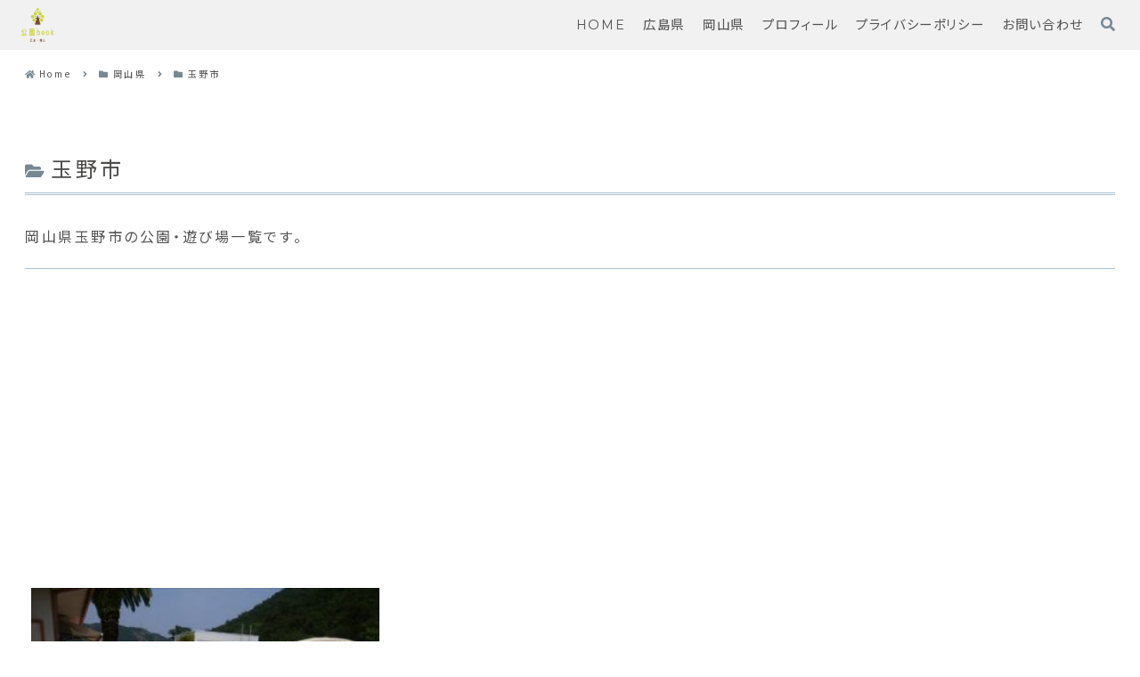

--- FILE ---
content_type: text/html; charset=utf-8
request_url: https://www.google.com/recaptcha/api2/aframe
body_size: 264
content:
<!DOCTYPE HTML><html><head><meta http-equiv="content-type" content="text/html; charset=UTF-8"></head><body><script nonce="maoCodPnsns_MY50b75TPw">/** Anti-fraud and anti-abuse applications only. See google.com/recaptcha */ try{var clients={'sodar':'https://pagead2.googlesyndication.com/pagead/sodar?'};window.addEventListener("message",function(a){try{if(a.source===window.parent){var b=JSON.parse(a.data);var c=clients[b['id']];if(c){var d=document.createElement('img');d.src=c+b['params']+'&rc='+(localStorage.getItem("rc::a")?sessionStorage.getItem("rc::b"):"");window.document.body.appendChild(d);sessionStorage.setItem("rc::e",parseInt(sessionStorage.getItem("rc::e")||0)+1);localStorage.setItem("rc::h",'1763958647422');}}}catch(b){}});window.parent.postMessage("_grecaptcha_ready", "*");}catch(b){}</script></body></html>

--- FILE ---
content_type: text/css
request_url: https://park-guidebook.com/wp-content/cache/autoptimize/css/autoptimize_single_a83c4fe49fe2ef46fb259c78750c550c.css?ver=6.8.3&fver=20240522070011
body_size: 20888
content:
@charset "UTF-8";
/*!
  Skin Name: grayish
  Description: グレイベースのシンプルデザイン フロントページにメインビジュアルを画面高さいっぱいに表示するスキンです
  Skin URI: https://cocoon-grayish.na2-factory.com/
  Author: Na2factory
  Author URI: https://na2-factory.com/
  Screenshot URI: https://im-cocoon.net/wp-content/uploads/skin-grayish-topfull.webp
  Version: 1.0.12
  Priority: 7000001000
  License: GNU General Public License
  License URI: http://www.gnu.org/licenses/gpl-2.0.html
*/
:root{--white:#fff;--white_half:rgba(255,255,255,.5);--white_erase:rgba(255,255,255,0);--white_A90:rgba(255,255,255,.9);--LtGray_T0:#a5a4a3;--LtGray_T30:#c0bfbf;--LtGray_T50:#d2d2d1;--LtGray_T70:#e4e4e3;--LtGray_T90:#f6f6f6;--LtGray_T70_A50:rgba(228,228,227,.5);--LtGray_S30:#737372;--LtGray_S50:#535252;--LtGray_S70:#313131;--LtGray_S90:#101010;--LtBlue_T0:#aac2d2;--LtBlue_T30:#c4d4e0;--LtBlue_T50:#d5e1e9;--LtBlue_T70:#e6edf2;--LtBlue_T90:#f7f9fb;--LtBlue_S30:#778893;--LtBlue_S50:#556169;--Blk_Pink_T0:#debfc2;--Blk_Pink_T50:#efdfe1;--Blk_Pink_T90:#fcf9f9;--Blk_Pink_S50:#6f6061;--Blk_Red_T0:#d95959;--Blk_Red_T50:#ecacac;--Blk_Yellow_T0:#dedbbf;--Blk_Yellow_T50:#efeddf;--Blk_Yellow_T90:#fcfbf9;--Blk_Yellow_S50:#6f6e60;--Blk_Beige_T0:#e1d1c6;--Blk_Beige_T50:#f0e8e3;--Blk_Beige_T70:#f6f1ee;--Blk_Beige_S50:#716963;--Blk_Green_T0:#cddab9;--Blk_Green_T50:#e6eddc;--Blk_Green_T90:#fafbf8;--Blk_Green_S30:#909982;--Blk_Green_S50:#676d5d;--box-shadow:.4rem .4rem 1rem rgba(0,0,0,.05),-.4rem -.4rem 1rem #fff;--box-shadow2:.8rem .8rem 1.2rem rgba(0,0,0,.05),-.8rem -.8rem 1.2rem #fff;--skin-grayish-cat-txt:var(--white);--cocoon-text-color:var(--skin-grayish-site-name-txt);--cocoon-black-color:var(--skin-grayish-site-name-txt);--cocoon-basic-border-radius:0px;--cocoon-basic-border-color:var(--LtGray_T30);--cocoon-three-d-border-colors:var(--skin-grayish-site-main-hover);--cocoon-thin-color:var(--skin-grayish-site-main-thin);--cocoon-x-pallid-text-color:var(--skin-grayish-a-wrap-txt);--cocoon-badge-border-radius:0;--skin-grayish-default-font:"Helvetica Neue",Arial,"Hiragino Kaku Gothic ProN","Hiragino Sans",Meiryo,sans-serif;--topHeaderNavisize:56px;--topHeaderNaviBgColor:var(--LtGray_T70_A50);--ohterHeaderLogosize:56px;--ohterHeaderBgColor:var(--LtGray_T70_A50);--mobileHeaderBgColor:var(--white_half);--mobileTopHeaderBgColor:var(--white_half);--mobileFooterBgColor:var(--white_half);--safeareainsetleft:env(safe-area-inset-left);--listColumns_Category_displayOn:none;--listColumns_Category_23cols:0rem;--mobileHeaderMenuBtn_width:70px;--mobileHeaderMenuOtherBtn_width:70px}html{scroll-behavior:smooth;scroll-padding-top:100px}.skin-grayish{letter-spacing:.16rem;font-feature-settings:'palt';overflow-x:hidden}.skin-grayish .container{overflow-x:clip}img{-o-object-fit:cover;object-fit:cover;vertical-align:bottom}a,.a-wrap{color:var(--skin-grayish-a-wrap-txt)}.a-wrap:not(.recent-comment-link,.rss-entry-card-link) figure img,.fb-like-box img{aspect-ratio:16/9}.skin-grayish .admin-panel a,.skin-grayish .admin-panel .a-wrap{color:var(--cocoon-white-color)}.a-wrap:hover{color:var(--skin-grayish-site-main-hover);background-color:var(--skin-grayish-site-main-thin)}a:hover{color:var(--skin-grayish-site-main-hover)}.skin-grayish .search-edit,input[type=text],input[type=password],input[type=date],input[type=datetime],input[type=email],input[type=number],input[type=search],input[type=tel],input[type=time],input[type=url],textarea,select{color:var(--skin-grayish-a-wrap-txt)}.skin-grayish #navi-in .search-menu-button .search-edit,.skin-grayish .mobile-menu-buttons .navi-menu-content .menu-drawer>.search-menu-button .search-edit{font-family:var(--cocoon-default-font)}.skin-grayish .mobile-menu-buttons .navi-menu-content .menu-drawer>.search-menu-button .search-edit{font-size:16px}.skin-grayish .navi{background-color:transparent;height:0;position:fixed;top:0;left:0;width:100%;z-index:10}.skin-grayish.front-top-page.admin-bar .navi{top:var(--wp-admin--admin-bar--height)}#skin-demo .skin-grayish.front-top-page.admin-bar .navi{top:0}.skin-grayish #navi-in{background-color:var(--topHeaderNaviBgColor);width:100%}.skin-grayish.front-top-page .navi-in>ul{align-items:stretch;height:100%;-moz-column-gap:8px;column-gap:8px;padding:0 min(1.43vw,80px)}.skin-grayish:not(.front-top-page) .navi-in>ul{align-items:stretch;-moz-column-gap:8px;column-gap:8px}.skin-grayish .navi-in>ul li{width:-moz-fit-content;width:fit-content;height:auto;padding:16px min(.78vw,16px)}.skin-grayish.front-top-page .navi-in>ul>li{display:flex;flex-direction:column;justify-content:center;height:var(--topHeaderNavisize);padding-top:8px;padding-bottom:8px;line-height:40px}.skin-grayish:not(.front-top-page) .navi-in>ul>li{display:flex;flex-direction:column;justify-content:center;padding-top:8px;padding-bottom:8px;line-height:40px}.skin-grayish .navi-in>ul>li>a>.caption-wrap{flex-direction:column;width:-moz-fit-content;width:fit-content;position:relative}.skin-grayish .navi-in>ul>li.search-menu-button.menu-button{font-size:16px}.skin-grayish .sub-caption{font-size:.65em;opacity:.5}.skin-grayish .sub-menu .sub-caption{display:none}.skin-grayish :where(.navi-in,.navi-footer-in) a{color:var(--skin-grayish-site-name-txt);font-size:clamp(14px,1.37vw,16px);min-height:0vw}.skin-grayish .navi-footer-in>.menu-footer{justify-content:center;gap:.5em 1.6em}.skin-grayish .navi-footer-in>.menu-footer li{border-left:none}.skin-grayish .navi-footer-in>.menu-footer li:last-child{border-right:none}.skin-grayish .copyright{font-size:clamp(12px,1.17vw,14px);min-height:0vw;margin-top:24px;opacity:.7}.skin-grayish .navi-in .has-icon{display:none}.skin-grayish .navi-in>ul .sub-menu{min-width:176px}.skin-grayish .navi-in>ul>li>.sub-menu{display:block;background-color:var(--LtGray_T90);width:176px;left:0;right:0;top:100%;opacity:0;visibility:hidden;transition:opacity .5s,visibility .5s ease-in-out}.skin-grayish .navi-in>ul>li>.sub-menu>li>a>.caption-wrap{flex-direction:column;width:-moz-fit-content;width:fit-content;max-width:160px;position:relative}.skin-grayish .navi-in[data-active=false]>ul>li:hover>.sub-menu{opacity:1;visibility:visible}.skin-grayish .navi-in>ul .sub-menu li{width:100%;padding:0}.skin-grayish .navi-in>ul .sub-menu a{font-size:clamp(12px,1.17vw,14px);min-height:0vw;padding:8px;width:100%}.skin-grayish .navi-in>ul li .sub-menu ul{display:block;background-color:var(--skin-grayish-site-main-thin);width:100%;left:0;right:0;top:auto}.skin-grayish .navi-in>ul li .sub-menu ul li{width:100%;line-height:2;padding:0 8px}.skin-grayish .navi-in>ul li .sub-menu ul .sub-menu{display:none}.skin-grayish .footer-bottom.fnm-text-width .menu-footer li a{padding:0}.skin-grayish .navi-footer-in a{width:-moz-fit-content;width:fit-content;position:relative}.skin-grayish .navi-in>ul li>a>.caption-wrap:before,.skin-grayish .navi-footer-in a:before{display:block;content:"";background:var(--skin-grayish-site-main-hover);width:100%;height:1px;position:absolute;bottom:3px;left:0;transform:scaleX(0);transform-origin:left;transition:transform .3s ease-in-out}.skin-grayish .navi-in>ul>li>.sub-menu>li>.sub-menu a{padding:8px 4px}.skin-grayish .navi-in>ul li .sub-menu ul .caption-wrap{font-size:.8em;width:-moz-fit-content;width:fit-content;max-width:152px;position:relative}.skin-grayish .navi-in>ul li .sub-menu ul .caption-wrap:before{bottom:0}.skin-grayish :where(.navi-in,.navi-footer-in) a:hover{background-color:transparent;color:var(--skin-grayish-site-main-hover)}.skin-grayish .navi-in a:hover>.caption-wrap:before,.skin-grayish .navi-footer-in a:hover:before{transform:scaleX(1)}.skin-grayish .navi-in>ul>li>ul>li>ul>.menu-item-has-description>a>.caption-wrap{display:block;height:auto;line-height:2}.skin-grayish .navi-in .search-menu-icon{display:inline-block;scale:1;transition:scale .3s ease-in-out}.skin-grayish .navi-in .search-menu-icon span:before{color:var(--skin-grayish-site-sub-color)}.skin-grayish .navi-in .search-menu-icon:hover{scale:1.3}.skin-grayish .navi-in .gnavi-search-menu-content .search-box{width:min(39vw,480px);margin:0}.skin-grayish .navi-in>ul li.header-snsicon-submenu{width:auto !important;padding:8px 0 8px min(.78vw,16px) !important}.skin-grayish .navi-in>ul li.header-snsicon-submenu>a{display:none}.skin-grayish .navi-in>ul li.header-snsicon-submenu>ul{display:flex !important;flex-direction:row;flex-wrap:nowrap;background-color:transparent !important;min-width:0 !important;width:auto;opacity:1 !important;visibility:visible !important;position:relative;top:0 !important;gap:min(1.56vw,18px);z-index:1}.skin-grayish .navi-in>ul li.header-snsicon-submenu>ul>li{width:100% !important}.skin-grayish .navi-in>ul li.header-snsicon-submenu>ul a{font-size:16px !important;padding:0 !important;scale:1;transition:scale .3s ease-in-out}.skin-grayish .navi-in>ul li.header-snsicon-submenu>ul a .caption-wrap:before{display:none}.skin-grayish .navi-in>ul li.header-snsicon-submenu>ul a:hover{scale:1.3}.skin-grayish #navi-in [class^=icon-],.skin-grayish #navi-in [class*=" icon-"],.skin-grayish .menu-content .menu-drawer [class^=icon-],.skin-grayish .menu-content .menu-drawer [class*=" icon-"]{color:var(--skin-grayish-site-sub-color)}.skin-grayish .navi-in .header-snsicon-submenu .item-label{overflow:unset}.skin-grayish .header-in .site-name-text-link{padding:0}.skin-grayish .header-in .site-name-text{display:flex;align-items:center;justify-content:center;font-size:64px;font-weight:200;letter-spacing:.4rem;line-height:1.5;width:100%;scale:1;transition:scale .3s,color .3s ease-in-out}.skin-grayish .header-in .site-name-text:hover,.skin-grayish .footer-bottom-logo .site-name-text:hover{scale:1.05;color:var(--skin-grayish-site-main-hover)}#gnavi-search-menu-close{display:none;position:fixed;z-index:99;top:0;left:0;width:100%;height:100%;background:#000;transition:.3s ease-in-out}#gnavi-search-menu-content{width:-moz-fit-content;width:fit-content;padding:1em}.searchMenuDialog{display:block;position:fixed;inset-inline:0;inset-block:0;animation-name:search_fadeOut;animation-fill-mode:forwards;animation-duration:.5s;animation-timing-function:ease-in-out}dialog[open]{animation-name:search_fadeIn;animation-fill-mode:forwards;animation-duration:.5s;animation-timing-function:ease-in-out}dialog[open] #gnavi-search-menu-content{animation-name:search_menu-In;animation-fill-mode:forwards;animation-duration:.5s;animation-timing-function:ease-in-out}dialog[open] .searchMenuDialog_close.grayish-btn{animation-name:search_fadeIn;animation-fill-mode:forwards;animation-duration:.6s;animation-timing-function:ease-in-out}@keyframes search_menu-In{from{transform:translateY(200px)}100%{transform:translateY(0px)}}@keyframes search_fadeIn{from{opacity:0}100%{opacity:1}}@keyframes search_fadeOut{from{opacity:1}100%{opacity:0}}.skin-grayish .grayish-btn{font-size:16px;background-color:transparent;border:none;text-decoration:none;-webkit-appearance:none;-moz-appearance:none;appearance:none;cursor:pointer;height:40px;line-height:1;position:relative;top:-1px}.searchMenuDialog_close.grayish-btn{display:flex;align-items:center;justify-content:center;color:var(--white);position:static;top:unset}.searchMenuDialog_close.grayish-btn .searchMenuDialog_closemark{display:inline-block;position:relative;width:-moz-fit-content;width:fit-content;height:-moz-fit-content;height:fit-content}.searchMenuDialog_close.grayish-btn .searchMenuDialog_closemark:before,.searchMenuDialog_close.grayish-btn .searchMenuDialog_closemark:after{display:inline-block;content:"";background-color:var(--white);width:20px;height:1px;position:relative;top:-5px;left:-5px;rotate:45deg}.searchMenuDialog_close.grayish-btn .searchMenuDialog_closemark:after{position:absolute;rotate:-45deg;top:50%}.skin-grayish .searchMenuDialog{width:100%;max-width:100%;height:100%;max-height:100%;padding:0;margin:0;overflow-y:auto;background-color:transparent;border:none;scrollbar-width:none;overscroll-behavior:contain}.skin-grayish .searchMenuDialog::-webkit-scrollbar{display:none}.skin-grayish .searchMenuDialog::backdrop{background-color:rgba(0,0,0,.7)}.skin-grayish .searchMenuDialog_wrapper{display:flex;flex-direction:column;justify-content:center;align-items:center;width:100%;height:calc(100% + 1px);padding:24px;position:relative}.skin-grayish .gnavi-search-menu-content.sponly-search-menu{display:none}.skin-grayish.front-top-page .skinadd-topmv-scroll{display:block;color:var(--skin-grayish-site-name-txt);font-size:12px;text-align:center;width:100%;position:absolute;bottom:40px;left:0;z-index:1}.skin-grayish.front-top-page .skinadd-topmv-scroll:before{display:inline-block;content:"";border:solid currentColor;border-width:0 0 1px 1px;width:20px;height:20px;position:absolute;left:0;right:0;bottom:40px;margin:auto;rotate:-45deg;z-index:1;animation:topmv_scroll 2.5s infinite}@keyframes topmv_scroll{from{translate:0px -50px}80%{translate:0px 0px}from,80%,100%{opacity:0}40%{opacity:1}}.skin-grayish.front-top-page .skinadd-topmv-scroll .skinadd-topmv-scroll__txt{display:inline-block}.skin-grayish:not(.front-top-page) .skinadd-topmv-scroll{display:none}.skin-grayish:not(.front-top-page) .header-container{background-color:var(--ohterHeaderBgColor);position:sticky;top:0;z-index:20}.skin-grayish:not(.front-top-page).admin-bar .header-container{top:var(--wp-admin--admin-bar--height)}.skin-grayish:not(.front-top-page) .header-container-in.hlt-center-logo-top-menu{flex-direction:row;justify-content:space-between;align-items:stretch;padding:0 min(1.43vw,80px)}.skin-grayish:not(.front-top-page) .container .header-container .header{display:flex;align-items:center;justify-content:flex-start;height:auto;background-image:none}.skin-grayish:not(.front-top-page) .header .header-in{min-height:0;width:-moz-fit-content;width:fit-content;margin:0}.skin-grayish:not(.front-top-page) .navi-in>ul{justify-content:flex-end;align-items:center;height:100%}.skin-grayish:not(.front-top-page) .header .header-in .tagline{display:none}.skin-grayish:not(.front-top-page) .navi{height:auto;position:relative}.skin-grayish:not(.front-top-page) #navi-in{background-color:transparent;height:100%}.skin-grayish:not(.front-top-page) .header .header-in .logo-text{padding:0}.skin-grayish:not(.front-top-page) .header .header-in .logo-image{padding:4px 0}.skin-grayish:not(.front-top-page) .header .header-in .logo-image a{display:flex;align-items:center}.skin-grayish:not(.front-top-page) .header .header-in .site-name-text{font-size:clamp(20px,1.95vw,32px);min-height:0vw;width:-moz-fit-content;width:fit-content}.skin-grayish:not(.front-top-page) .header .header-in .logo-text .site-name-text{height:var(--ohterHeaderLogosize);line-height:var(--ohterHeaderLogosize)}.skin-grayish:not(.front-top-page) .header .header-in .logo-image .site-name-text{height:calc(var(--ohterHeaderLogosize) - 8px);line-height:calc(var(--ohterHeaderLogosize) - 8px)}.skin-grayish:not(.front-top-page) .logo-text a{display:block}.skin-grayish:not(.front-top-page) .header-in .logo-header img{width:auto;height:100%}.skin-grayish.front-top-page .container .header-container .header{height:100vh;min-height:550px;background-size:cover;position:relative}.skin-grayish.front-top-page .header .header-in{justify-content:center;color:var(--skin-grayish-site-name-txt);height:100%;position:relative;z-index:3}.skin-grayish.front-top-page .container .header-container .header .grayish_topmv_whovlay{display:block;background:var(--white);width:100%;height:100%;position:absolute;top:0;left:0;z-index:0;opacity:.5;visibility:visible}.skin-grayish.front-top-page .container .header-container .header .grayish_topmv_dot{display:block;background-image:url(//park-guidebook.com/wp-content/themes/cocoon-master/skins/skin-grayish-topfull/images/svg-icon/polka-dots-wh.svg);background-repeat:repeat;background-size:4px;width:100%;height:100%;position:absolute;top:0;left:0;z-index:1;opacity:.7;visibility:visible}.skin-grayish:not(.front-top-page) .container .header-container .header.ba-fixed:before{display:none}.skin-grayish:not(.front-top-page) .container .header-container .header.ba-fixed{-webkit-clip-path:none;clip-path:none}.skin-grayish.front-top-page .header .header-in .logo-image{padding:10px 0}.skin-grayish #notice-area{background-color:var(--skin-grayish-site-main-thin)}.skin-grayish .notice-area{color:var(--skin-grayish-site-name-txt)}.skin-grayish .appeal{background-size:cover}.skin-grayish .appeal-title{font-size:1.2em;font-weight:400}.appeal-button{color:var(--white);background-color:var(--skin-grayish-site-sub-color);font-weight:400}.carousel{margin-bottom:2rem}.skin-grayish.home .content .sidebar,.skin-grayish.front-top-page .content .sidebar{display:none}.skin-grayish.home .content .main,.skin-grayish.front-top-page .content .main{width:100%}.skin-grayish.front-top-page .content .main{padding:20px 28px 0}.skin-grayish.front-top-page .content{background-color:var(--white)}.skin-grayish .list-new-entries{margin-bottom:5rem}.front-top-page .front-page-type-category .entry-card-snippet,.front-top-page .front-page-type-category-2-columns .entry-card-snippet,.front-top-page .front-page-type-category-3-columns .entry-card-snippet{display:none}.skin-grayish .list-new-entries h1,.skin-grayish.front-top-page .front-page-type-category .list-columns .list-column:first-child h1{font-size:48px;position:relative}.skin-grayish .list-new-entries h1:before,.skin-grayish.front-top-page .front-page-type-category .list-columns .list-column:first-child h1:before,.skin-grayish.front-top-page :where(.front-page-type-category-3-columns,.front-page-type-category-2-columns) .list-columns:after{display:block;content:"New Post";color:var(--skin-grayish-site-main-hover);width:-moz-fit-content;width:fit-content;height:2em;position:absolute;top:-1em;left:0;right:0;margin:auto;z-index:1}.skin-grayish.front-top-page .front-page-type-category .list-columns .list-column:first-child h1:before,.skin-grayish.front-top-page :where(.front-page-type-category-3-columns,.front-page-type-category-2-columns) .list-columns:after{content:"Category"}.skin-grayish.front-top-page :where(.front-page-type-category-3-columns,.front-page-type-category-2-columns) .list-columns:after{display:var(--listColumns_Category_displayOn);font-size:48px;top:1em}.skin-grayish .list-new-entries .list-title,.skin-grayish.front-top-page .front-page-type-category .list-columns .list-column:first-child h1{margin-top:1.4em;margin-bottom:.4em}.skin-grayish .list-new-entries .list-title-in{font-size:20px;padding:0;white-space:normal}.skin-grayish .list-title-in:before,.skin-grayish .list-title-in:after{display:none}.skin-grayish.front-top-page .list-columns{position:relative}.skin-grayish.front-top-page .list-columns:before{display:var(--listColumns_Category_displayOn);content:"";background-color:var(--skin-grayish-site-main-hover);width:100vw;height:1px;margin:0 calc(50% - 50vw);position:absolute;top:0;left:0;z-index:1}.skin-grayish.front-top-page .list-columns .list-column{padding-top:2rem;padding-bottom:3rem}.skin-grayish.front-top-page .front-page-type-category .list-columns{margin-bottom:0}.skin-grayish.front-top-page .list-columns .list-column{position:relative}.skin-grayish.front-top-page .list-columns:not(.fpt-3-columns,.fpt-2-columns) .list-column:nth-child(2n):before,.skin-grayish.front-top-page .list-columns.fpt-2-columns .list-column:nth-child(4n-1):before,.skin-grayish.front-top-page .list-columns.fpt-3-columns .list-column:nth-child(6n-2):before{display:block;content:"";background-color:var(--skin-grayish-gradient);width:100vw;height:100%;margin:0 calc(50% - 50vw);position:absolute;inset:0;z-index:-110}.skin-grayish.front-top-page .list-columns.fpt-2-columns .list-column:nth-child(4n-1):before{margin:0;margin:0 calc(100% - 50vw)}.skin-grayish.front-top-page .list-columns.fpt-3-columns .list-column:nth-child(6n-2):before{width:200vw;margin:0;margin-left:-100vw}.skin-grayish.front-top-page .list-columns.fpt-2-columns .widget-entry-card{display:flex;flex-direction:row;justify-content:center}.skin-grayish.front-top-page .list-columns.fpt-2-columns .widget-entry-cards figure{margin-top:0;width:45%}.skin-grayish.front-top-page .list-columns.fpt-2-columns .widget-entry-card-content{width:55%;margin-left:8px;margin-right:16px}.skin-grayish .list-columns .list-title-in,.skin-grayish .content-bottom .widget-content-bottom-title{font-size:20px;font-weight:400;white-space:normal;padding:4px 0;border-bottom:none}.skin-grayish .content-bottom .widget-content-bottom-title{position:relative;margin:2em 0 1em}.skin-grayish .list-new-entries .list-title-in:before,.skin-grayish .list-columns .list-title-in:before{display:block;content:"";background-color:var(--skin-grayish-site-main-hover);width:2ch;height:2px;position:absolute;bottom:-24px;left:0;right:0;margin:auto;z-index:1}.skin-grayish .content-bottom .widget-content-bottom-title:before{display:block;content:"";background-color:var(--skin-grayish-site-main-hover);width:2ch;height:2px;position:absolute;bottom:-4px;left:0;right:0;margin:auto;z-index:1}.skin-grayish .content-bottom .widget_popular_entries .widget-content-bottom-title:after{display:block;content:"Popular Post";color:var(--skin-grayish-site-main-hover);font-size:48px;width:-moz-fit-content;width:fit-content;height:2em;position:absolute;top:-1.5em;left:0;right:0;margin:auto;z-index:1}.skin-grayish .content-bottom .widget_popular_entries .is-list-horizontal .widget-entry-card-link{max-width:320px}.skin-grayish .ect-vertical-card{display:grid;place-content:center;grid-template-rows:auto;grid-template-columns:repeat(3,minmax(0,1fr));-moz-column-gap:4px;column-gap:4px;row-gap:4px}.skin-grayish .ect-3-columns>*{width:100%}.skin-grayish .entry-card-wrap.a-wrap{transition:scale .3s ease-in-out}.skin-grayish .entry-card-wrap.a-wrap:hover,.skin-grayish .related-entry-card-wrap.a-wrap:hover,.skin-grayish .widget-entry-card-link.a-wrap:hover,.skin-grayish .carousel-entry-card-wrap.a-wrap:hover{background-color:transparent}.skin-grayish .entry-card-wrap.a-wrap .entry-card-thumb,.skin-grayish .related-entry-card-wrap.a-wrap .related-entry-card-thumb,.skin-grayish .widget-entry-card-link.a-wrap .widget-entry-card-thumb,.skin-grayish .carousel-entry-card-wrap.a-wrap .carousel-entry-card-thumb{overflow:hidden}.skin-grayish .entry-card-wrap.a-wrap .entry-card-thumb img,.skin-grayish .related-entry-card-wrap.a-wrap .related-entry-card-thumb img,.skin-grayish .widget-entry-card-link.a-wrap .widget-entry-card-thumb img,.skin-grayish .carousel-entry-card-wrap.a-wrap .carousel-entry-card-thumb img{scale:1;transition:scale .3s ease-in-out}.skin-grayish .entry-card-wrap.a-wrap:hover .entry-card-thumb img,.skin-grayish .related-entry-card-wrap.a-wrap:hover .related-entry-card-thumb img,.skin-grayish .widget-entry-card-link.a-wrap:hover .widget-entry-card-thumb img,.skin-grayish .carousel-entry-card-wrap.a-wrap:hover .carousel-entry-card-thumb img{scale:1.1}.skin-grayish .entry-card,.skin-grayish .entry-card .entry-card-content{display:flex;flex-direction:column;align-items:stretch;gap:8px}.skin-grayish .entry-card .entry-card-content .entry-card-meta{position:relative;color:var(--skin-grayish-site-sub-color)}.skin-grayish .cat-label{font-size:11px;color:var(--skin-grayish-cat-txt);background-color:var(--skin-grayish-cat-back);border:0;padding:2px 6px;max-width:80%;white-space:nowrap;text-overflow:ellipsis;position:absolute;top:unset;left:0;bottom:0;overflow:hidden}.skin-grayish .cat-label a{color:var(--skin-grayish-cat-txt)}.skin-grayish .entry-card-content,.skin-grayish .related-entry-card-content{padding-bottom:0}.skin-grayish .ect-vertical-card .widget-index-middle{width:100%}.skin-grayish #index-tab-1:checked~.index-tab-buttons .index-tab-button[for=index-tab-1],.skin-grayish #index-tab-2:checked~.index-tab-buttons .index-tab-button[for=index-tab-2],.skin-grayish #index-tab-3:checked~.index-tab-buttons .index-tab-button[for=index-tab-3],.skin-grayish #index-tab-4:checked~.index-tab-buttons .index-tab-button[for=index-tab-4]{color:var(--skin-grayish-site-name-txt);font-size:16px;font-weight:400;background:0 0;border:none;border-bottom:3px double var(--LtBlue_T0);border-radius:0;opacity:1}.skin-grayish .index-tab-buttons{padding:0 5px}.skin-grayish .index-tab-buttons .index-tab-button{display:flex;flex-direction:column;justify-content:center;align-items:center;background-color:var(--LtGray_T70);border:none;border-radius:0;opacity:.7}.skin-grayish .front-page-type-tab-index .list-more-button-wrap{margin-bottom:5rem}.skin-grayish :where(.front-page-type-category-3-columns,.front-page-type-category-2-columns) .list-columns{margin-bottom:0;padding-top:var(--listColumns_Category_23cols)}.skin-grayish.front-top-page :where(.front-page-type-category,.front-page-type-category-3-columns,.front-page-type-category-2-columns) .list-columns .list-column:last-of-type{padding-bottom:5rem}.skin-grayish .front-page-type-category-3-columns .list-columns .list-column{width:30%}.skin-grayish :where(.front-page-type-category-3-columns,.front-page-type-category-2-columns) .list-columns .widget-entry-cards .a-wrap{margin-bottom:1rem;padding:0}.skin-grayish :where(.front-page-type-category-3-columns,.front-page-type-category-2-columns) .list-columns .list-title{margin-bottom:2.4em}.skin-grayish .front-page-type-category-3-columns .list-columns .list-title-in{font-size:20px}.skin-grayish.front-top-page .front-page-type-category-3-columns .widget-entry-card-title{font-size:14px}.skin-grayish :where(.front-page-type-category-3-columns,.front-page-type-category-2-columns) .list-columns .card-arrow .a-wrap:after{display:none}.skin-grayish .main .list-wrap.front-page-type-category-2-columns:last-child,.skin-grayish .main .list-wrap.front-page-type-category-3-columns:last-child,.skin-grayish .main .list-wrap.front-page-type-category:last-child{margin-bottom:0}.skin-grayish .main .list-wrap.front-page-type-category-2-columns .list-columns,.skin-grayish .main .list-wrap.front-page-type-category-3-columns .list-columns{display:flex;flex-direction:row;flex-wrap:wrap;justify-content:flex-start;-moz-column-gap:1%;column-gap:1%}.skin-grayish .main .list-wrap.front-page-type-category-3-columns .list-columns{-moz-column-gap:5%;column-gap:5%}.skin-grayish .main .list-wrap.front-page-type-category-3-columns .list-columns .card-arrow .card-content{margin-right:0}.skin-grayish .list-new-entries .list-more-button,.skin-grayish .list-columns .list-more-button,.skin-grayish .pagination-next-link,.skin-grayish .index-tab-wrap .list-more-button,.skin-grayish .comment-btn,.skin-grayish .pager-links .post-page-numbers .page-numbers.page-prev-next{color:var(--skin-grayish-site-name-txt);background-color:var(--white);border:1px solid var(--LtGray_T30);border-radius:0;width:33%;margin:1.6em 0 2em;padding:.6rem;opacity:1;position:relative;text-decoration:none;transition:background-color .3s,border .7s ease-in-out}.skin-grayish .list-new-entries .list-more-button:before,.skin-grayish .list-columns .list-more-button:before,.skin-grayish .pagination-next-link:before,.skin-grayish .index-tab-wrap .list-more-button:before,.skin-grayish .comment-btn:before,.skin-grayish .pager-links .post-page-numbers .page-numbers.page-prev-next:before{display:block;content:"";background-color:var(--skin-grayish-site-main-thin);width:100%;height:100%;position:absolute;left:0;top:0;transition:top .7s,left .7s ease-in-out;z-index:-100}.skin-grayish .list-new-entries .list-more-button:hover,.skin-grayish .list-columns .list-more-button:hover,.skin-grayish .pagination-next-link:hover,.skin-grayish .index-tab-wrap .list-more-button:hover,.skin-grayish .comment-btn:hover,.skin-grayish .pager-links .post-page-numbers .page-numbers.page-prev-next:hover{background-color:var(--white_erase);border:1px solid var(--white_erase);color:var(--skin-grayish-site-name-txt)}.skin-grayish .pagination-next-link{margin-inline:auto}.skin-grayish .front-page-type-category-3-columns .list-columns .list-more-button{width:100%}.skin-grayish .front-page-type-category-2-columns .list-columns .list-more-button{width:60%}.skin-grayish .pager-links .post-page-numbers .page-numbers.page-prev-next{line-height:1.8;width:100%;height:auto;margin:0}.skin-grayish .pager-links.pager-numbers{display:flex;flex-direction:row;justify-content:center;flex-wrap:wrap;gap:8px;margin-bottom:48px}.skin-grayish .pager-links.pager-numbers .post-page-numbers .page-numbers{margin:0}.skin-grayish .breadcrumb{color:var(--skin-grayish-site-sub-color);font-size:12px;padding:.6em 32px}.skin-grayish .breadcrumb-caption{color:var(--skin-grayish-site-name-txt)}.skin-grayish a:hover>.breadcrumb-caption{color:var(--skin-grayish-site-main-hover)}.skin-grayish .breadcrumb.breadcrumb-page.pbp-main-bottom,.skin-grayish .breadcrumb.breadcrumb-page.pbp-main-top{padding:0}.skin-grayish.front-top-page .pr-label.pr-label-s{display:none}.skin-grayish:not(.front-top-page) .pr-label.pr-label-s{left:28px}.skin-grayish.front-top-page .article-header,.skin-grayish.front-top-page .article-footer{display:none}.skin-grayish.front-top-page .content .main .entry-content{border-bottom:0}.skin-grayish .article-header{display:flex;flex-direction:column}.skin-grayish .article-header .entry-title{order:1;margin:16px 0}.skin-grayish .article-header .review-rating{order:2}.skin-grayish .article-header .ad-area.ad-below-title{order:3}.skin-grayish .article-header :where(.widget-below-page-content-title,.widget-below-single-content-title){order:4}.skin-grayish .article-header .date-tags{color:var(--skin-grayish-site-sub-color);text-align:left;margin-bottom:.6em;order:5}.skin-grayish .article-header .eye-catch-wrap{order:6}.skin-grayish .article-header .read-time{order:8;margin-top:1em}.skin-grayish .article-header .pr-label.pr-label-l{order:9}.skin-grayish .article-header .ad-area.ad-content-top{order:10}.skin-grayish .article-header :where(.widget-page-content-top,.widget-single-content-top){order:11}.skin-grayish.single-post .article-header .eye-catch-wrap .eye-catch{display:flex;flex-direction:column-reverse;gap:.6em}.skin-grayish.single-post .article-header .eye-catch-wrap .eye-catch .cat-label{display:inline-block;font-size:14px;border:0;width:-moz-fit-content;width:fit-content;padding:2px 8px;position:relative;opacity:1}.skin-grayish.page .article-header .date-tags{margin-bottom:1em}.skin-grayish .article-header .sns-share{display:block;left:min(1.71vw,60px);position:fixed;top:50%;transform:translateY(-50%);z-index:10;opacity:0;visibility:hidden;transition:opacity .5s,visibility .5s ease-in-out}.skin-grayish .article-header .sns-share[data-scroldisp=on]{opacity:1;visibility:visible}.skin-grayish .article-header .sns-share[data-scroldisp=off]{opacity:0;visibility:hidden}.skin-grayish .main .article-header .sns-share a,.skin-grayish .main .article-footer .sns-share a,.skin-grayish .main .article-footer .sns-follow a,.skin-grayish .share-menu-content .sns-share a,.skin-grayish .follow-menu-content .sns-follow a{height:40px;width:40px}.skin-grayish .share-menu-content .sns-buttons,.skin-grayish .follow-menu-content .sns-buttons{justify-content:center;flex-wrap:wrap;gap:12px;margin:0}.skin-grayish .share-menu-content .sns-share a,.skin-grayish .follow-menu-content .sns-follow a{color:var(--white);font-size:clamp(14px,2.9vw,24px);min-height:0vw;border-radius:99%}.skin-grayish .sns-share.ss-high-and-low-lc a .button-caption,.skin-grayish .article-footer .button-caption{display:none}.skin-grayish .sns-share.ss-high-and-low-lc a .social-icon{font-size:24px}.skin-grayish .main .article-header .bc-brand-color-white.sns-share [class*=-button]{border:none;background-color:transparent}.skin-grayish .article-header .sns-share-buttons{flex-direction:column;flex-wrap:nowrap;justify-content:center;padding:1rem 0;gap:.5rem;margin:0}.skin-grayish .article-header .sns-share-buttons a{color:var(--cocoon-sns-color);transform:scale(1);transition:transform .3s ease-in-out}.skin-grayish .article-header .sns-share-buttons a:hover{transform:scale(1.2)}.skin-grayish .toc{border:0;border-bottom:1px solid var(--skin-grayish-site-sub-color) !important;border-top:1px solid var(--skin-grayish-site-sub-color) !important;display:block;margin-bottom:40px;padding:0;width:100%}.skin-grayish .toc-checkbox:checked~.toc-content{padding-bottom:2em}.skin-grayish .toc-title{background-image:linear-gradient(-45deg,#fff 25%,var(--skin-grayish-gradient) 25%,var(--skin-grayish-gradient) 50%,#fff 50%,#fff 75%,var(--skin-grayish-gradient) 75%,var(--skin-grayish-gradient));background-size:8px 8px;font-weight:400;padding:10px 0}.skin-grayish .toc .toc-list>li{margin-bottom:0;padding:1em 0 1em 2em;border-bottom:1px solid var(--skin-grayish-site-main-thin)}.skin-grayish .toc-list a:hover{color:var(--skin-grayish-site-main-hover)}.skin-grayish .toc-list>li a{display:inline-block;font-weight:400;letter-spacing:.04rem;margin:0;width:-moz-fit-content;width:fit-content}.skin-grayish :is(.toc-list li,.toc-list li a,.toc-title){color:var(--skin-grayish-site-sub-color);position:relative}.skin-grayish :is(.toc-list>li,.toc-list>li>a){font-weight:700;line-height:2}.skin-grayish .toc-list>li li{font-size:.9em;font-weight:400}.skin-grayish .toc-list>li li a{margin-top:6px}.skin-grayish .tnt-none .toc-list{padding:0 1em}.skin-grayish .tnt-none .toc-list>li{padding:1em 0 1em 1.2em}.skin-grayish .tnt-none .toc-list>li>a:before{display:inline-block;content:"";background-image:url(//park-guidebook.com/wp-content/themes/cocoon-master/skins/skin-grayish-topfull/images/svg-icon/mat-check.svg);background-repeat:no-repeat;background-size:100%;filter:invert(74%) sepia(7%) saturate(50%) hue-rotate(349deg) brightness(88%) contrast(91%);bottom:unset;width:.7em;height:.7em;margin:0;position:absolute;left:-1.2em;right:unset;top:.87em;z-index:5}.skin-grayish.ff-noto-sans-jp .tnt-none .toc-list>li>a:before{top:1em}.skin-grayish .tnt-none .toc-list>li a{margin:0;padding:.2em}.skin-grayish .tnt-none .toc-list>li ul{padding-left:0}.skin-grayish .tnt-none .toc-list>li li a{margin-top:.4em;margin-left:1em}.skin-grayish .tnt-none .toc-list>li li a:before{display:inline-block;content:"";background-color:var(--skin-grayish-site-main-hover);border-radius:99%;width:8px;height:8px;margin-bottom:1px;position:relative;left:-1em}.skin-grayish .tnt-number .toc-list{counter-reset:indexnum 0;padding:0 2em}.skin-grayish .tnt-number .toc-list>li{padding:1em 0 1em 2em}.skin-grayish .tnt-number .toc-list li{list-style:none}.skin-grayish .tnt-number .toc-list>li>a{margin-left:0;padding:.5em;position:relative}.skin-grayish .tnt-number .toc-list>li>ol{padding-left:.5em}.skin-grayish .tnt-number .toc-list>li>li{margin-left:0}.skin-grayish .tnt-number .toc-list>li>a:before{display:block;content:counter(indexnum);counter-increment:indexnum 1;font-size:.85em;font-weight:400;color:var(--white);background-color:var(--skin-grayish-site-sub-color);border-radius:99%;text-align:center;line-height:2.05;letter-spacing:0;width:2em;height:2em;position:absolute;top:.8em;left:-2em;z-index:1}.skin-grayish.ff-noto-sans-jp .tnt-number .toc-list>li>a:before{line-height:1.95}.skin-grayish .tnt-number .toc-list>li li>a{margin-left:0;padding-left:1.5em;position:relative}.skin-grayish .tnt-number .toc-list>li li>a:before{display:block;content:"";background-color:var(--skin-grayish-site-sub-color);width:.8em;height:1px;position:absolute;top:1em;left:0;z-index:1}.skin-grayish .tnt-number-detail .toc-list{padding:0 2em}.skin-grayish .tnt-number-detail .toc-list>li a{margin:0}.skin-grayish .tnt-number-detail .toc-list>li>a{padding-top:0}.skin-grayish .tnt-number-detail .toc-list ol{padding:.4em 0}.skin-grayish .tnt-number-detail .toc-list>li{position:relative}.skin-grayish .tnt-number-detail .toc-list>li:before{display:block;position:absolute;top:1em;left:0;z-index:1}.skin-grayish :where(.tnt-disc,.tnt-circle,.tnt-square) .toc-list{padding:0 2em}.skin-grayish :is(.tnt-disc,.tnt-circle,.tnt-square) .toc-list>li{padding:1em 0 1em .5em}.skin-grayish .entry-card-title,.related-entry-card-title{font-weight:400}.article h1,.article h2,.article h3,.article h4,.article h5,.article h6{color:var(--skin-grayish-site-name-txt);font-weight:700;line-height:1.6;background-color:transparent;letter-spacing:.14em}.article h2{border-bottom:solid 4px var(--LtGray_T70);margin:4em 0 2em;padding:16px 8px;position:relative}.article h2:before{display:block;content:"";width:30%;border-bottom:solid 4px var(--skin-grayish-site-main-hover);position:absolute;bottom:-4px;left:0;z-index:1}.article h3{border:none;background-color:var(--skin-grayish-gradient);margin:3em 0 2em;padding:12px 14px;position:relative}.article h3:before{display:block;content:"";border-left:solid 3px var(--skin-grayish-site-main-hover);border-bottom:solid 1px var(--skin-grayish-site-main-hover);width:calc(100% - 3px);height:calc(100% - 1px);position:absolute;bottom:0;left:0;z-index:1;pointer-events:none}.article h4{border:none;margin:2em 0;padding:12px 28px;position:relative}.article h4:before{display:block;content:"";background-image:url(//park-guidebook.com/wp-content/themes/cocoon-master/skins/skin-grayish-topfull/images/svg-icon/mat-check.svg);background-repeat:no-repeat;background-size:100%;filter:invert(74%) sepia(7%) saturate(50%) hue-rotate(349deg) brightness(88%) contrast(91%);width:.9em;height:.9em;position:absolute;top:1em;left:0;z-index:1}.ff-noto-sans-jp .article h4:before{top:1.1em}.article h5{border-bottom:double 3px var(--LtGray_T0);margin:2em 0}.article h6{border-bottom:dashed 1px var(--LtGray_T50);margin:2em 0}:is(.is-style-information-box,.information-box,.information),:is(.is-style-question-box,.question-box,.question),:is(.is-style-alert-box,.alert-box,.alert),:is(.is-style-memo-box,.memo-box),:is(.is-style-comment-box,.comment-box),:is(.is-style-ok-box,.ok-box),:is(.is-style-good-box,.good-box),:is(.is-style-ng-box,.ng-box),:is(.is-style-bad-box,.bad-box),:is(.is-style-profile-box,.profile-box){border-radius:0;background-color:var(--LtGray_T90);padding:24px 20px !important}:is(.is-style-information-box,.information-box,.information):before,:is(.is-style-question-box,.question-box,.question):before,:is(.is-style-alert-box,.alert-box,.alert):before,:is(.is-style-memo-box,.memo-box):before,:is(.is-style-comment-box,.comment-box):before,:is(.is-style-ok-box,.ok-box):before,:is(.is-style-good-box,.good-box):before,:is(.is-style-ng-box,.ng-box):before,:is(.is-style-bad-box,.bad-box):before,:is(.is-style-profile-box,.profile-box):before{font-size:20px;line-height:1.5em;letter-spacing:0;background-color:var(--white);border-right:none;border-radius:99%;width:1.5em;height:1.5em;top:-5px;left:.5em;padding-right:0;pointer-events:none}:is(.is-style-information-box,.information-box,.information){border:1px solid var(--LtBlue_T0)}:is(.is-style-information-box,.information-box,.information):before{color:var(--LtBlue_T0)}:is(.is-style-question-box,.question-box,.question){border:1px solid var(--Blk_Yellow_T0)}:is(.is-style-question-box,.question-box,.question):before{color:var(--Blk_Yellow_T0)}:is(.is-style-alert-box,.alert-box,.alert){border:1px solid var(--Blk_Pink_T0)}:is(.is-style-alert-box,.alert-box,.alert):before{color:var(--Blk_Pink_T0)}:is(.is-style-memo-box,.memo-box){border:1px solid var(--Blk_Green_T0)}:is(.is-style-memo-box,.memo-box):before{color:var(--Blk_Green_T0)}:is(.is-style-comment-box,.comment-box){border:1px solid var(--LtGray_T0)}:is(.is-style-comment-box,.comment-box):before{color:var(--LtGray_T0)}:is(.is-style-ok-box,.ok-box),:is(.is-style-good-box,.good-box),:is(.is-style-profile-box,.profile-box){border:1px solid var(--LtBlue_S30)}:is(.is-style-ok-box,.ok-box):before,:is(.is-style-good-box,.good-box):before,:is(.is-style-profile-box,.profile-box):before{color:var(--LtBlue_S30)}:is(.is-style-ng-box,.ng-box),:is(.is-style-bad-box,.bad-box){border:1px solid var(--Blk_Red_T0)}:is(.is-style-ng-box,.ng-box):before,:is(.is-style-bad-box,.bad-box):before{color:var(--Blk_Red_T0)}:is(.is-style-primary-box,.primary-box,.sp-primary,.primary),:is(.is-style-secondary-box,.secondary-box),:is(.is-style-info-box,.info-box,.sp-info,.info),:is(.is-style-success-box,.success-box,.sp-success,.success),:is(.is-style-warning-box,.warning-box,.sp-warning,.warning),:is(.is-style-danger-box,.danger-box,.sp-danger,.danger),:is(.is-style-light-box,.light-box),:is(.is-style-dark-box,.dark-box){border-color:transparent;border-radius:0}:is(.is-style-primary-box,.primary-box,.sp-primary,.primary){color:var(--LtBlue_S30);background-color:var(--LtBlue_T70)}:is(.is-style-secondary-box,.secondary-box){color:var(--LtGray_S30);background-color:var(--LtGray_T70)}:is(.is-style-info-box,.info-box,.sp-info,.info){color:var(--LtBlue_S50);background-color:var(--LtBlue_T50)}:is(.is-style-success-box,.success-box,.sp-success,.success){color:var(--Blk_Green_S50);background-color:var(--Blk_Green_T50)}:is(.is-style-warning-box,.warning-box,.sp-warning,.warning){color:var(--Blk_Yellow_S50);background-color:var(--Blk_Yellow_T50)}:is(.is-style-danger-box,.danger-box,.sp-danger,.danger){color:var(--Blk_Pink_S50);background-color:var(--Blk_Pink_T50)}:is(.is-style-light-box,.light-box){color:var(--Blk_Beige_S50);background-color:var(--Blk_Beige_T70)}:is(.is-style-dark-box,.dark-box){color:var(--LtGray_S50);background-color:var(--LtGray_T30)}:is([class*=is-style-sticky-],.blank-box.sticky){border-width:0;border-color:unset;border-left:solid 6px var(--LtGray_T0);background-color:var(--LtGray_T70);padding:1.2em 1.6em;position:relative}:is([class*=is-style-sticky-],.blank-box.sticky):before{display:block;content:"";background-color:var(--white);-webkit-clip-path:inset(0 0 0 0);clip-path:inset(0 0 0 0);width:4px;height:100%;position:absolute;top:0;left:0;z-index:1}:is(.is-style-sticky-yellow,.blank-box.sticky.st-yellow){border-left:solid 6px var(--Blk_Yellow_T0);background-color:var(--Blk_Yellow_T50)}:is(.is-style-sticky-red,.blank-box.sticky.st-red){border-left:solid 6px var(--Blk_Pink_T0);background-color:var(--Blk_Pink_T50)}:is(.is-style-sticky-blue,.blank-box.sticky.st-blue){border-left:solid 6px var(--LtBlue_T0);background-color:var(--LtBlue_T50)}:is(.is-style-sticky-green,.blank-box.sticky.st-green){border-left:solid 6px var(--Blk_Green_T0);background-color:var(--Blk_Green_T50)}.skin-grayish .blank-box.bb-tab,.tab-caption-box-content{border-color:var(--LtBlue_S30);border-width:1px;border-style:solid;border-radius:0;padding:3em 1em 1.4em}.tab-caption-box{position:relative}.skin-grayish .blank-box.bb-tab .bb-label{background-color:var(--LtBlue_S30);position:absolute;font-size:12px;top:0;line-height:1.8;color:var(--cocoon-white-color);left:0;border-radius:0;padding:.2em 1.2em .2em .8em}.tab-caption-box-label{display:block;color:var(--white);border-radius:0;background-color:var(--LtBlue_S30);padding:.2em 1.2em .2em .8em;position:absolute;top:0;left:0;z-index:1}.skin-grayish .blogcard-wrap{width:96%}.skin-grayish .blogcard-wrap:hover{color:var(--LtGray_S50);background-color:var(--Blk_Beige_T70);opacity:.7}.skin-grayish .blogcard-label{color:var(--LtGray_S50);font-size:14px;background-color:transparent;border-radius:0;top:-1em;text-shadow:var(--cocoon-white-color) 3px 0 0,var(--cocoon-white-color) 2px 1px 0,var(--cocoon-white-color) 2px 2px 0,var(--cocoon-white-color) 2px 3px 0,var(--cocoon-white-color) 1px 3px 0,var(--cocoon-white-color) 0 3px 0,var(--cocoon-white-color)-1px 3px 0,var(--cocoon-white-color)-2px 2px 0,var(--cocoon-white-color)-3px 1px 0,var(--cocoon-white-color)-3px 0 0,var(--cocoon-white-color)-3px -1px 0,var(--cocoon-white-color)-3px -2px 0,var(--cocoon-white-color)-2px -2px 0,var(--cocoon-white-color)-1px -3px 0,var(--cocoon-white-color) 0 -3px 0,var(--cocoon-white-color) 1px -3px 0,var(--cocoon-white-color) 2px -2px 0,var(--cocoon-white-color) 2px -2px 0,var(--cocoon-white-color) 3px -1px 0}.skin-grayish .blogcard{display:grid;grid-template-rows:auto auto;grid-template-columns:200px auto auto;row-gap:1em;-moz-column-gap:1em;column-gap:1em;border:solid 1px var(--LtGray_T30);width:100%;padding:1em;position:relative}.skin-grayish .blogcard .blogcard-thumbnail{grid-row:1;grid-column:1;width:200px;float:none;margin:0}.skin-grayish .blogcard .blogcard-content{max-height:-moz-max-content;max-height:max-content;grid-row:1;grid-column:2/4;margin:0;position:relative}.skin-grayish .blogcard .blogcard-content .blogcard-snippet{line-height:1.4;letter-spacing:.14em;text-align:left}.skin-grayish .blogcard:before{display:block;content:"Read More";color:var(--white);font-size:12px;background-color:var(--LtGray_T30);width:-moz-fit-content;width:fit-content;height:-moz-fit-content;height:fit-content;padding:.4em 2.4em;position:relative;bottom:0;grid-row:2;grid-column:3;align-self:flex-end;justify-self:flex-end;z-index:1}.skin-grayish .blogcard:after,.skin-grayish .blogcard-footer:after{display:none}.skin-grayish .blogcard-footer{font-size:.8em;grid-row:2;grid-column:1/3;text-align:left;align-self:end}.skin-grayish .blogcard .blogcard-favicon{margin-top:0}.skin-grayish .blogcard .blogcard-favicon img{vertical-align:middle}.skin-grayish .blogcard .blogcard-site{flex-direction:row;justify-content:flex-start;align-items:center}.skin-grayish .blogcard .blogcard-date{font-size:10px;color:var(--LtBlue_S30);grid-row:2;grid-column:1/4;margin-top:2px}.skin-grayish .blogcard.external-blogcard .blogcard-content:before{bottom:-2.5rem}.skin-grayish .external-blogcard .blogcard-footer{grid-column:1/3;margin-top:1em}.skin-grayish .internal-blogcard{grid-template-rows:auto auto auto;row-gap:.7em;-moz-column-gap:1em;column-gap:1em}.skin-grayish .internal-blogcard:before{position:relative;grid-row:3;grid-column:3}.skin-grayish .internal-blogcard .blogcard-date{float:none;justify-content:flex-end}.skin-grayish .internal-blogcard .blogcard-date .blogcard-post-date{position:relative}.skin-grayish .internal-blogcard .blogcard-date .blogcard-post-date:before{display:block;content:"\f1da";font-family:"Font Awesome 5 Free";font-weight:900;position:absolute;top:0;left:-1.5em;z-index:1}.skin-grayish .internal-blogcard .blogcard-footer{display:contents}.skin-grayish .internal-blogcard .blogcard-site{grid-row:3;grid-column:1/3}div.search-form{padding-bottom:3em}.search-form>div{border:1px solid var(--LtGray_S30);border-radius:0;padding:5px;margin-left:10px}.search-form div.sbtn{background-color:var(--LtGray_S30)}.search-form div.sbtn:after{font-weight:900;content:"\f245";color:var(--LtBlue_S30);bottom:-1.8em;right:30px;font-size:24px}.button-block .btn,.btn-wrap-block a{color:var(--white)}.caption-box,.caption-box.not-nested-style:not(.has-border-color){border:1px solid var(--LtGray_T30)}.caption-box>.caption-box-label,.caption-box.not-nested-style:not(.has-border-color)>.caption-box-label{background-color:var(--LtGray_T0);color:var(--white)}.label-box.not-nested-style:not(.has-border-color)>.box-content,.label-box>.label-box-content{border-radius:0;border:1px solid var(--LtGray_T30)}.label-box .label-box-label{font-weight:400}.iconlist-box{background-color:var(--Blk_Beige_T70)}.iconlist-box ul{padding-top:.6em;padding-bottom:.6em}.iconlist-box .iconlist-title{padding-bottom:.4em;position:relative}.iconlist-box .iconlist-title:before{display:block;content:"";border-bottom:dashed 1px var(--Blk_Beige_T0);width:100%;height:100%;position:absolute;bottom:0;left:0;z-index:1;pointer-events:none}.iconlist-box li:before{color:var(--LtBlue_S30)}.cocoon-block-timeline.not-nested-style{--cocoon-custom-background-color:var(--LtBlue_T90)}.timeline-box{border:none;background-color:var(--LtBlue_T90);padding:0;padding-bottom:3rem}.timeline-box .timeline-title{border-bottom:double 3px var(--LtBlue_T50);margin-bottom:1rem;padding:.6rem 0}.timeline-box .timeline-title:before{border-bottom:dashed 1px var(--LtGray_T0)}.timeline-box .timeline-item{display:flex;flex-direction:column;padding-left:2em;position:relative}.timeline-box .timeline-item-title{padding-bottom:.8em}.timeline-box .timeline-item-label{color:var(--LtBlue_S30);width:-moz-fit-content;width:fit-content;padding-top:14px;padding-right:0;padding-left:1.6em;float:none}.timeline-item:before{background-color:var(--LtBlue_S30);width:9px;height:9px;left:1.8em}.timeline-box .timeline-item-content{border-left:dashed 1px var(--LtGray_T30);width:100%}.timeline-box .timeline-item-snippet .iconlist-box ul{list-style:none}blockquote{background-color:var(--LtGray_T90);border:none;border-top:1px solid var(--LtBlue_T0);border-bottom:1px solid var(--LtBlue_T0);padding:1.4em 1.8em;position:relative}blockquote:before,blockquote:after{content:"\f10d";color:var(--LtBlue_T0);font-family:"Font Awesome 5 Free";font-weight:900;font-size:1.2em}blockquote:before{top:-.7em}blockquote:after{bottom:.2em}blockquote cite{display:block;text-align:right;border-top:dashed 1px var(--LtGray_T30);width:100%;padding-top:.6em}.toggle-button{color:var(--LtBlue_S30);padding:8px 10px;border:solid 1px var(--LtBlue_S30);border-radius:0;background-color:var(--LtGray_T90)}.toggle-button:before{display:inline-block;content:"\f078";color:currentColor;opacity:1}.toggle-box .toggle-checkbox:checked~.toggle-button:before{content:"\f077"}.toggle-box .toggle-checkbox:checked~.toggle-content{border-width:1px;border-top:none}.scroll-hint.is-right-scrollable,.scroll-hint.is-right-scrollable.is-left-scrollable,.scroll-hint.is-left-scrollable{background:unset}[class*=is-style-numeric-list-]>li:before{letter-spacing:0}.is-style-numeric-list-step>li:before{line-height:1.5}.tab-label-group .tab-label{font-family:var(--skin-grayish-style-font);font-weight:400;letter-spacing:.1rem;border-top-left-radius:0;border-top-right-radius:0;padding:.8em 1.5em;position:relative}.tab-content-group{border:0 solid #ddd;padding:1.2em;border-radius:0;background-color:var(--white)}.tab-block .tab-label-group{overflow-x:auto;overflow-y:visible;gap:0;background-color:var(--white);padding-bottom:1em}.tab-label-group .tab-label{font-size:14px;line-height:1.6;background-color:var(--white);color:var(--LtGray_T0);transition:color .4s}.tab-label-group .tab-label.is-active{background-color:var(--white);color:var(--LtGray_S50)}.tab-label-group .tab-label.is-active:after{background-color:var(--skin-grayish-site-main-hover)}.tab-label-group .tab-label:after{display:block;content:"";background-color:transparent;background-color:var(--LtGray_T50);width:100%;height:1px;position:absolute;left:0;bottom:0}[class*=gray-tab-style] .tab-content-group{border:none}[class*=gray-tab-style] .tab-label-group .tab-label:after{display:none}.gray-tab-label-font .tab-label-group .tab-label{font-size:clamp(.625rem,.6136rem + .4545vw,1rem)}.gray-tab-label-equal .tab-label-group{justify-content:space-between;flex-wrap:wrap;overflow-wrap:anywhere;white-space:normal}.gray-tab-label-equal .tab-label-group .tab-label{flex:1;text-align:center}.gray-tab-label-equal.--pc-center .tab-label-group{justify-content:center}.gray-tab-label-equal.--pc-center .tab-label-group .tab-label{flex:0 0 25%}.gray-tab-style-up .tab-label-group .tab-label.is-active:after{background-color:var(--skin-grayish-site-main-hover)}.gray-tab-style-up .tab-label-group .tab-label:after{display:block;content:"";background-color:transparent;background-color:var(--LtGray_T50);width:100%;height:1px;position:absolute;left:0;top:0;bottom:unset}.gray-tab-style .tab-label-group .tab-label{padding:.5em 1.5em;background-color:var(--white);transition:background-color .4s}.gray-tab-style .tab-label-group .tab-label.is-active{background-color:var(--LtBlue_T70);color:var(--LtGray_S50)}.gray-tab-style .tab-label-group .tab-label.is-active:after{background-color:var(--LtBlue_T0)}.gray-tab-style .tab-label-group .tab-label:after{display:block;content:"";background-color:transparent;background-color:var(--LtGray_T50);width:100%;height:2px;position:absolute;left:0;bottom:0;top:unset}.gray-tab-style-line .tab-content-group{border-top:1px solid var(--LtGray_T70);border-bottom:1px solid var(--LtGray_T70);background-color:var(--white)}.gray-tab-style-line .tab-label-group{padding-bottom:.5em}.gray-tab-style-line .tab-label-group .tab-label{padding:.5em 1.5em;background-color:var(--white);color:var(--LtGray_T30);transition:color .4s}.gray-tab-style-line .tab-label-group .tab-label.is-active{color:var(--LtGray_S50)}.gray-tab-style-line .tab-label-group .tab-label:before{display:block;content:"";background-color:var(--LtGray_T70);width:1px;height:1.5ch;position:absolute;top:0;left:0;bottom:0;margin:auto}.gray-tab-style-line .tab-label-group .tab-label:first-child:before{display:none}.gray-tab-style-cir{background-color:var(--Blk_Beige_T70)}.gray-tab-style-cir .tab-content-group{border-top:1px solid var(--Blk_Beige_T0);background-color:var(--Blk_Beige_T70)}.gray-tab-style-cir .tab-label-group{background-color:var(--Blk_Beige_T70);row-gap:8px;-moz-column-gap:4px;column-gap:4px;padding:2em 1em}.gray-tab-style-cir .tab-label-group .tab-label{padding:.5em 1.5em;background-color:var(--white);border-radius:30px;border:1px solid var(--Blk_Beige_S50);color:var(--Blk_Beige_S50);transition:background-color .4s,color .4s}.gray-tab-style-cir .tab-label-group .tab-label.is-active{background-color:var(--Blk_Beige_S50);color:var(--white)}.nwa .gray-tab-label-equal .tab-label-group{display:grid;grid-template-rows:auto;grid-template-columns:repeat(auto-fit,minmax(40%,1fr));row-gap:4px}.nwa .gray-tab-label-equal.--odd .tab-label-group{display:grid;grid-template-rows:auto;grid-template-columns:repeat(auto-fit,minmax(30%,1fr));row-gap:4px}.nwa .gray-tab-label-equal .tab-label-group .tab-label{font-size:12px}.nwa .gray-tab-style-line.gray-tab-label-equal:not(.--odd) .tab-label-group .tab-label:nth-child(odd):before{display:none}.nwa .gray-tab-style-line.gray-tab-label-equal.--odd .tab-label-group .tab-label:nth-child(3n+1):before{display:none}.skin-grayish .article-footer .entry-categories .cat-link{color:var(--cocoon-white-color);text-decoration:none;display:inline-block;margin-right:5px;padding:2px 6px;font-size:12px;background-color:var(--skin-grayish-cat-back);border-radius:0;word-break:break-all;margin-bottom:4px}.skin-grayish .article-footer .entry-tags .tag-link{color:var(--skin-grayish-cat-back);text-decoration:none;display:inline-block;margin-right:5px;padding:1px 5px;font-size:12px;border:1px solid var(--skin-grayish-cat-back);border-radius:0;word-break:break-all;margin-bottom:4px}.skin-grayish .article-footer .sns-share,.skin-grayish .article-footer .sns-follow{padding:24px 0}.skin-grayish .article-footer .sns-share-buttons,.skin-grayish .article-footer .sns-follow-buttons{justify-content:center;background-image:linear-gradient(-45deg,#fff 25%,var(--skin-grayish-gradient) 25%,var(--skin-grayish-gradient) 50%,#fff 50%,#fff 75%,var(--skin-grayish-gradient) 75%,var(--skin-grayish-gradient));background-size:8px 8px;padding:1.625rem 1rem;gap:1.625rem;margin:0}.skin-grayish .article-footer .sns-buttons{flex-wrap:wrap}.skin-grayish .article-footer .sns-buttons a{color:var(--skin-grayish-site-sub-color);font-size:20px;background-color:var(--white);border-radius:99%;margin:10px}.skin-grayish .article-footer .sns-share-message,.skin-grayish .article-footer .sns-follow-message{margin-bottom:0}.skin-grayish .article-footer .sns-share-message,.skin-grayish .article-footer .sns-follow-message{color:var(--skin-grayish-site-sub-color);font-weight:500;width:-moz-fit-content;width:fit-content;margin-inline:auto;padding:8px 0;position:relative}.skin-grayish .article-footer .sns-share-message:before,.skin-grayish .article-footer .sns-share-message:after,.skin-grayish .article-footer .sns-follow-message:before,.skin-grayish .article-footer .sns-follow-message:after{display:block;content:"";background-color:currentColor;width:1px;height:1.4em;position:absolute;top:.8em;z-index:1}.skin-grayish .article-footer .sns-share-message:before,.skin-grayish .article-footer .sns-follow-message:before{left:-1.5em;rotate:-30deg}.skin-grayish .article-footer .sns-share-message:after,.skin-grayish .article-footer .sns-follow-message:after{right:-1.5em;rotate:30deg}.skin-grayish .article-footer .sns-share,.sns-follow{margin:0}.skin-grayish .article-footer .widget .sns-follow-buttons{row-gap:10px;-moz-column-gap:6px;column-gap:6px}.skin-grayish .content .main .entry-content{border-bottom:solid 1px var(--skin-grayish-site-main-hover)}.skin-grayish .related-entry-heading,.comment-title,.skin-grayish .main-widget-label{margin:22px 0;padding:4px 0;font-size:24px;border-bottom:solid 1px var(--skin-grayish-site-main-hover)}.skin-grayish .under-entry-content .related-list{flex-wrap:nowrap;overflow-x:auto;justify-content:flex-start}.skin-grayish .under-entry-content .related-list .related-entry-card-wrap{flex-shrink:0;width:28.5%}.skin-grayish .under-entry-content .related-entry-heading .sub-caption{padding-left:.65em}.skin-grayish .under-entry-content .rect-vertical-card .related-entry-card-title{font-size:14px;margin:5px 0}.skin-grayish .under-entry-content .rect-vertical-card .related-entry-card-snippet{font-size:10px;margin-bottom:5px}.skin-grayish .under-entry-content .rect-vertical-card .related-entry-card-meta{position:static;font-size:10px}.skin-grayish .comment-btn{width:100%}.skin-grayish .comment-reply-link{color:var(--white);background-color:var(--skin-grayish-site-sub-color);border:0;margin-right:0;padding:8px 16px}.skin-grayish .comment-reply-link:hover{color:var(--skin-grayish-site-sub-color);background-color:var(--white)}.skin-grayish .comment-form .form-submit input[type=submit]{color:var(--skin-grayish-site-name-txt);font-size:1em;border:0;background-color:var(--skin-grayish-site-main-thin)}.skin-grayish .pager-post-navi{flex-direction:row;justify-content:space-between;align-items:stretch;width:100%;padding:1rem 0;border-top:1px dashed var(--skin-grayish-site-main-hover);border-bottom:1px dashed var(--skin-grayish-site-main-hover)}.skin-grayish .pager-post-navi:after{display:none}.skin-grayish .pager-post-navi a.prev-post,.skin-grayish .pager-post-navi a.next-post{position:relative;width:48%;padding-left:0;padding-right:0;line-height:1.4}.skin-grayish .pager-post-navi a.next-post{width:100%}.skin-grayish .pager-post-navi a.prev-post+a.next-post{width:48%}.skin-grayish .pager-post-navi a .iconfont{display:none}.skin-grayish .pager-post-navi .a-wrap{padding:0;translate:0%}.skin-grayish .pager-post-navi .a-wrap:hover{background-color:transparent;translate:0% -6px}.skin-grayish .pager-post-navi .next-post-thumb,.skin-grayish .pager-post-navi .prev-post-thumb{display:block;position:relative}.skin-grayish .pager-post-navi .next-post-thumb:before,.skin-grayish .pager-post-navi .prev-post-thumb:before{display:block;content:"";color:var(--skin-grayish-cat-txt);font-size:1em;background-color:var(--skin-grayish-site-sub-color);width:-moz-fit-content;width:fit-content;padding:.2em;position:absolute;top:0;z-index:5}.skin-grayish .pager-post-navi .prev-post-thumb:before{content:"Prev";left:0}.skin-grayish .pager-post-navi .next-post-thumb:before{content:"Next";right:0}.skin-grayish .pager-post-navi a.prev-post .prev-post-title{margin-right:4px;margin-left:8px}.skin-grayish .pager-post-navi a.next-post .next-post-title{margin-right:8px;margin-left:4px}.skin-grayish .sidebar{background:0 0}.skin-grayish .sidebar h3{color:var(--skin-grayish-site-name-txt);font-size:24px;background:0 0;border-bottom:solid 1px var(--skin-grayish-site-main-hover);padding:4px}.skin-grayish .sidebar .widget-entry-card,.skin-grayish .sidebar .info-list .info-list-item-content,.skin-grayish .sidebar .toc-list>li,.skin-grayish .sidebar .toc-list>li a{font-size:14px}.skin-grayish .sidebar .toc-list>li li a{font-size:12px}.skin-grayish .sidebar .tnt-none .toc-list>li li a{margin-top:1em}.skin-grayish .sidebar .tnt-none .toc-list>li:before{top:1.42em;width:.8em;height:.8em}.skin-grayish.ff-noto-sans-jp .sidebar .tnt-none .toc-list>li:before{top:1.5em}.skin-grayish .sidebar .tnt-number .toc-list{padding:0 1em}.skin-grayish .sidebar .tnt-number .toc-list>li>a{padding-left:.5em}.skin-grayish .sidebar .tnt-number .toc-list>li>ol{padding-left:.5em}.skin-grayish .sidebar .tnt-number .toc-list>li li>a{margin-left:.5em;padding-left:1.5em}.skin-grayish .sidebar .tnt-number-detail .toc-list{padding:0 1em}.skin-grayish .sidebar .tnt-number .toc-list>li:before{line-height:1.9;width:1.9em;height:1.9em}.skin-grayish.ff-noto-sans-jp .sidebar .tnt-number .toc-list>li:before{top:.9em;line-height:1.85;width:1.85em;height:1.85em}.skin-grayish .widget-sidebar-scroll:first-child{padding-top:var(--ohterHeaderLogosize)}.skin-grayish.admin-bar .widget-sidebar-scroll:first-child{padding-top:calc(var(--ohterHeaderLogosize) + var(--wp-admin--admin-bar--height))}.skin-grayish .sidebar-scroll .toc-content{max-height:500px;overflow-y:auto;width:100%}.skin-grayish .archive-title{font-size:24px;font-weight:400;padding:8px 0;border-bottom:double 3px var(--skin-grayish-site-main-hover)}.skin-grayish .archive-title span{color:var(--skin-grayish-site-sub-color);margin-right:4px}.skin-grayish .archive-title span:before{font-size:.8em}.skin-grayish .pagination a:hover,.skin-grayish .pager-links.pager-numbers .post-page-numbers .page-numbers:not(.current):hover{color:var(--skin-grayish-site-main-hover);background-color:var(--skin-grayish-site-main-thin);scale:1.1}.skin-grayish .pagination .page-numbers,.skin-grayish .pager-links.pager-numbers .post-page-numbers .page-numbers{background-color:var(--skin-grayish-gradient);border-radius:99%;border:solid 1px var(--skin-grayish-gradient);letter-spacing:0}.skin-grayish .pagination .page-numbers.current,.skin-grayish .pager-links.pager-numbers .post-page-numbers .page-numbers.current{color:var(--skin-grayish-site-main-hover);background-color:transparent;border-radius:99%;border:solid 1px var(--skin-grayish-site-main-hover)}.skin-grayish .pagination .page-numbers span:before{color:var(--skin-grayish-site-sub-color)}.skin-grayish.ff-noto-sans-jp .pagination .page-numbers,.skin-grayish.ff-noto-sans-jp .pager-links.pager-numbers .post-page-numbers .page-numbers{line-height:43px}.skin-grayish .pagination{margin:24px 0 64px}.skin-grayish .footer{background-color:var(--LtGray_T70);overflow-x:hidden;margin-top:0}.skin-grayish .footer-bottom{display:flex;flex-direction:column;justify-content:center;align-items:center;width:100%;margin-top:0;padding:1rem 8px}.skin-grayish .footer-widgets{position:relative}.skin-grayish .footer-widgets:before{display:block;content:"";background-color:var(--skin-grayish-site-main-hover);width:100vw;height:1px;margin:0 calc(50% - 50vw);position:absolute;bottom:0;left:0;z-index:1}.skin-grayish .footer-bottom-logo{float:unset;width:-moz-fit-content;width:fit-content;flex:1;padding:1rem 0;position:relative}.skin-grayish .footer-bottom-logo .logo-text{text-align:left}.skin-grayish .footer-bottom-logo .site-name-text{display:inline-block;font-size:clamp(14px,4.8vw,18px);min-height:0vw;letter-spacing:.4rem;scale:1;transition:scale .3s,color .3s ease-in-out;margin-right:-.4rem}.skin-grayish .footer-bottom-logo img{height:auto;width:min(80%,300px)}.skin-grayish .footer-bottom-content{float:unset;width:-moz-fit-content;width:fit-content;flex:auto;position:relative;text-align:center}.navi-footer-in>.menu-footer .header-snsicon-submenu{display:none}.skin-grayish .go-to-top-button{bottom:16px;cursor:pointer;display:block;height:56px;position:fixed;right:16px;transform:scale(1);transition:transform .3s ease-in-out;width:56px;z-index:120}.skin-grayish .go-to-top-button.go-to-top-button-icon-font{background-color:var(--white_half);border:1px solid var(--skin-grayish-site-main-hover);border-radius:99%}.skin-grayish .go-to-top-button:hover{transform:scale(1.1)}.skin-grayish .go-to-top-button.go-to-top-button-icon-font span{border-left:1px solid var(--skin-grayish-site-main-hover);border-top:1px solid var(--skin-grayish-site-main-hover);bottom:0;display:block;height:15px;left:0;margin:auto;position:absolute;right:0;top:15%;transform:scale(1) rotate(45deg);transition:transform .3s ease-in-out;width:15px;z-index:125}.skin-grayish .go-to-top-button.go-to-top-button-icon-font span:hover{transform:scale(1.1) rotate(45deg)}.skin-grayish .go-to-top-button span:before{display:none}.skin-grayish .search-submit{color:var(--skin-grayish-site-sub-color)}.skin-grayish :where(.widget_categories,.widget_archive) select{-webkit-appearance:none;-moz-appearance:none;appearance:none;background-color:var(--white)}.author-box{display:grid;grid-template-rows:80px auto auto auto auto;grid-template-columns:1fr;width:100%;padding:2em 1em;background-color:var(--white);border:none;border-radius:0;position:relative;line-height:1.4 !important}.author-box .author-widget-name{color:var(--LtGray_T0);font-size:12px;font-weight:400;grid-row:3;grid-column:1;align-self:center;justify-self:center;margin-top:-1em;padding-bottom:1em;overflow-wrap:anywhere}.skin-grayish .author-box .author-thumb{float:none;grid-row:1;grid-column:1;justify-self:center;width:80px;margin:0}.author-box .author-thumb img{border-radius:99%;aspect-ratio:1/1}.author-box .author-content{display:contents;justify-self:center}.author-box .author-name{font-size:16px;grid-row:2;grid-column:1;align-self:center;justify-self:center;margin-bottom:0;padding-top:1em;text-align:center;width:100%}.author-box .author-name a{display:inline-block;color:var(--skin-grayish-site-sub-color);font-weight:400;text-decoration:none;padding-bottom:1em;overflow-wrap:anywhere}.author-box .author-name a:hover{color:var(--skin-grayish-site-main-hover);text-decoration:underline}.author-box .author-description{grid-row:4;grid-column:1;color:var(--skin-grayish-author-description-txt);font-size:14px;border-top:1px dashed var(--skin-grayish-site-main-hover);margin-top:.5em;margin-bottom:0;position:relative}.author-box .author-follows{padding-left:0;border-left:none}.sidebar .author-description:has(>.author-follows):not(:has(>p)){padding-top:1em}.author-box p{margin-top:.3em;padding:1em 0;line-height:1.7;margin-bottom:0 !important;overflow-wrap:anywhere}.author-box .sns-follow-buttons,.skin-grayish .article-footer .author-box .sns-follow-buttons{flex-wrap:wrap;justify-content:flex-start;background-image:none;padding:0}.nwa .author-box .sns-follow-buttons{justify-content:center}.skin-grayish .article-footer .author-box .sns-follow{padding:0}.skin-grayish .article-footer .author-box .sns-follow a{margin:0}.skin-grayish .article-footer .author-box .sns-follow-buttons a.follow-button{font-size:18px;margin:0;margin-bottom:4px;margin-right:4px}.author-box .sns-follow-buttons a.follow-button{border:0;color:var(--skin-grayish-site-sub-color)}.author-box .sns-follow-buttons a.follow-button:hover{background-color:transparent}.skin-grayish .widget_recent_entries ul li a,.widget_categories ul li a,.widget_archive ul li a,.widget_pages ul li a,.widget_meta ul li a,.widget_rss ul li a,.widget_nav_menu ul li a,.widget_block ul li a,.widget_tag_cloud a{color:var(--skin-grayish-site-name-txt)}.widget_recent_entries ul li a:hover,.widget_categories ul li a:hover,.widget_archive ul li a:hover,.widget_pages ul li a:hover,.widget_meta ul li a:hover,.widget_rss ul li a:hover,.widget_nav_menu ul li a:hover,.widget_block ul li a:hover{background-color:transparent;color:var(--skin-grayish-site-main-hover)}.skin-grayish .widget_tag_cloud .tagcloud a{border:0}.skin-grayish .widget_tag_cloud .tagcloud a:hover{color:var(--skin-grayish-site-sub-color);background-color:var(--skin-grayish-site-main-thin)}.skin-grayish .widget_tag_cloud .tag-caption>span:before{color:var(--skin-grayish-site-sub-color)}.skin-grayish .widget_sns_follow_buttons .sns-follow-buttons a{font-size:24px;width:40px;height:40px;margin-bottom:4px;margin-right:4px;background-color:transparent;color:var(--skin-grayish-site-sub-color);border:0 solid var(--cocoon-basic-border-color)}.skin-grayish .widget_sns_follow_buttons .sns-follow-buttons{justify-content:center;background-image:none;padding:0}.skin-grayish .widget_sns_follow_buttons .sns-follow-message{color:var(--skin-grayish-site-sub-color)}.skin-grayish .widget_sns_follow_buttons .sns-follow-message:before,.skin-grayish .widget_sns_follow_buttons .sns-follow-message:after{display:none}.skin-grayish .cta-box{color:var(--skin-grayish-site-name-txt);background-color:var(--LtGray_T70)}.skin-grayish .cta-box .cta-heading{font-weight:400}.skin-grayish .cta-button .btn{color:var(--skin-grayish-site-name-txt);font-weight:400;background-color:var(--white);border-radius:0;border:solid 1px var(--LtGray_T30)}.skin-grayish .cta-button .btn:hover{color:var(--white);background-color:var(--skin-grayish-cat-back);border:solid 1px var(--skin-grayish-cat-back)}.skin-grayish .cta-button .btn:after{display:none}.box-menu{box-shadow:inset 1px 1px 0 0 var(--LtGray_T50),1px 1px 0 0 var(--LtGray_T50),1px 0 0 0 var(--LtGray_T50),0 1px 0 0 var(--LtGray_T50);background-image:none;transition:box-shadow .3s ease-in-out;position:relative}.box-menu:before{display:block;content:"";background-color:var(--LtGray_T90);width:100%;height:100%;position:absolute;top:0;left:0;z-index:-1;opacity:0;transition:opacity .5s ease-in-out}.box-menu:hover{box-shadow:none !important;color:var(--skin-grayish-site-main-hover)}.box-menu:hover:before{opacity:1}.box-menu .box-menu-icon{font-size:30px;color:var(--skin-grayish-site-sub-color)}.box-menu-icon img{max-height:30px}.box-menu-box .box-menu .box-menu-icon *{margin:10px 0}.skin-grayish .fb-like-content{background-color:var(--skin-grayish-cat-back)}.skin-grayish .widget_recent_comments .recent-comment-date,.skin-grayish .recent-comment-article{color:var(--skin-grayish-site-sub-color);font-size:.7em}.skin-grayish .recent-comment-content{border-radius:0}.skin-grayish .recent-comment-author{font-weight:400}.skin-grayish :where(.comment-author,.recent-comment-avatar) img{border-radius:99%;aspect-ratio:1/1}.skin-grayish .comment-meta{padding-bottom:.7em}.skin-grayish .comment-meta a{color:var(--skin-grayish-site-sub-color);text-decoration:none}.skin-grayish .comment-body{background-color:var(--skin-grayish-gradient);padding:16px}.skin-grayish :where(.byuser,.bypostauthor)>.comment-body{background-color:var(--LtGray_T90)}:where(.ranking-box,.item-ranking-box,.ranking-items) .ranking-item-name-text,.nwa .ranking-item-name-text{font-size:18px;font-weight:400;line-height:1.4}:where(.ranking-items .ranking-item>*){line-height:1.4}:where(.ranking-box,.item-ranking-box,.ranking-items) .rating-star{font-size:.8em}.item-ranking-box [class*=-crown]:after,.ranking-box [class*=-crown]:after,.ranking-items [class*=-crown]:after{display:none}.item-ranking-box [class*=-crown],.ranking-box [class*=-crown],.ranking-items [class*=-crown]{border-bottom:0}.item-ranking-box :is(.g-crown,.s-crown,.c-crown):before,.ranking-box :where(.g-crown,.s-crown,.c-crown):before,.ranking-items :where(.g-crown,.s-crown,.c-crown):before{display:block;content:"";width:20px;height:20px;background-image:url(//park-guidebook.com/wp-content/themes/cocoon-master/skins/skin-grayish-topfull/images/svg-icon/crown.svg);background-repeat:no-repeat;position:absolute;top:3px;left:0;z-index:1}:where(.ranking-box,.item-ranking-box,.ranking-items) .g-crown:before{filter:invert(57%) sepia(99%) saturate(294%) hue-rotate(13deg) brightness(95%) contrast(97%)}:where(.ranking-box,.item-ranking-box,.ranking-items) .s-crown:before{filter:invert(70%) sepia(0%) saturate(2434%) hue-rotate(319deg) brightness(82%) contrast(87%)}:where(.ranking-box,.item-ranking-box,.ranking-items) .c-crown:before{filter:invert(27%) sepia(30%) saturate(569%) hue-rotate(318deg) brightness(96%) contrast(92%)}.item-ranking-box :where(.g-crown,.s-crown,.c-crown),.ranking-box :where(.g-crown,.s-crown,.c-crown),.ranking-items :where(.g-crown,.s-crown,.c-crown){border-left:none}.item-ranking-box :where(.g-crown-circle,.s-crown-circle,.c-crown-circle),.ranking-box :where(.g-crown-circle,.s-crown-circle,.c-crown-circle),.ranking-items :where(.g-crown-circle,.s-crown-circle,.c-crown-circle){display:none}:where(.ranking-box,.item-ranking-box,.ranking-items) .ranking-item-link-buttons a{color:var(--skin-grayish-site-name-txt);font-size:16px;font-weight:400;border-radius:0;background-color:var(--white)}:where(.ranking-box,.item-ranking-box,.ranking-items) .ranking-item-link-buttons a:after{display:none}:where(.ranking-box,.item-ranking-box,.ranking-items) .ranking-item-link-buttons .ranking-item-detail a{border:solid 1px var(--skin-grayish-site-main-thin);background-color:var(--skin-grayish-site-main-thin)}:where(.ranking-box,.item-ranking-box,.ranking-items) .ranking-item-link-buttons .ranking-item-link a{border:solid 1px var(--LtGray_T70);background-color:var(--LtGray_T70)}:where(.ranking-box,.ranking-items) .ranking-item-img-desc p{font-size:14px;margin-bottom:0}:where(.ranking-box,.ranking-items) .ranking-item-link-buttons a{padding:8px 20px}.ranking-item-img-desc{margin-bottom:12px}.footer .cta-box,.ranking-item,.box-menu,.toc-widget-box,.wp-calendar-table{background-color:var(--white_A90)}.footer .cta-button .btn{background-color:var(--LtGray_T70);border:solid 1px var(--LtGray_T70)}.skin-grayish :where(.front-page-type-index,.front-page-type-tab-index) .widget-index-middle .blogcard,.skin-grayish:not(.front-top-page).blog .widget-index-middle .blogcard,.skin-grayish:where(.archive,.search) .ect-vertical-card .widget-index-middle .blogcard,.skin-grayish :where(.footer-widgets,#sidebar,.sidebar-menu-content) .blogcard,:is(.wp-block-cocoon-blocks-column-2,.wp-block-cocoon-blocks-column-3,.wp-block-columns,.wp-block-media-text) .blogcard{grid-template-rows:auto auto auto;grid-template-columns:1fr;row-gap:1em;-moz-column-gap:8px;column-gap:8px;text-align:center}.skin-grayish :where(.front-page-type-index,.front-page-type-tab-index) .widget-index-middle .blogcard:before,.skin-grayish:not(.front-top-page).blog .widget-index-middle .blogcard:before,.skin-grayish:where(.archive,.search) .ect-vertical-card .widget-index-middle .blogcard:before,.skin-grayish :where(.footer-widgets,#sidebar,.sidebar-menu-content) .blogcard:before,:is(.wp-block-cocoon-blocks-column-2,.wp-block-cocoon-blocks-column-3,.wp-block-columns,.wp-block-media-text) .blogcard:before{width:100%;padding:.6em 0;grid-row:4;grid-column:1;align-self:center;justify-self:center}.skin-grayish :where(.front-page-type-index,.front-page-type-tab-index) .widget-index-middle .blogcard .blogcard-content:before,.skin-grayish:not(.front-top-page).blog .widget-index-middle .blogcard .blogcard-content:before,.skin-grayish:where(.archive,.search) .ect-vertical-card .widget-index-middle .blogcard .blogcard-content:before,.skin-grayish :where(.footer-widgets,#sidebar,.sidebar-menu-content) .blogcard .blogcard-content:before,:is(.wp-block-cocoon-blocks-column-2,.wp-block-cocoon-blocks-column-3,.wp-block-columns,.wp-block-media-text) .blogcard .blogcard-content:before{font-size:min(3.125vw,12px);min-height:0vw;padding:.4em 2em;bottom:-10px}.skin-grayish :where(.front-page-type-index,.front-page-type-tab-index) .widget-index-middle .blogcard .blogcard-thumbnail,.skin-grayish:not(.front-top-page).blog .widget-index-middle .blogcard .blogcard-thumbnail,.skin-grayish:where(.archive,.search) .ect-vertical-card .widget-index-middle .blogcard .blogcard-thumbnail,.skin-grayish :where(.footer-widgets,#sidebar,.sidebar-menu-content) .blogcard .blogcard-thumbnail,:is(.wp-block-cocoon-blocks-column-2,.wp-block-cocoon-blocks-column-3,.wp-block-columns,.wp-block-media-text) .blogcard .blogcard-thumbnail{width:100%}.skin-grayish :where(.front-page-type-index,.front-page-type-tab-index) .widget-index-middle .blogcard .blogcard-content,.skin-grayish:not(.front-top-page).blog .widget-index-middle .blogcard .blogcard-content,.skin-grayish:where(.archive,.search) .ect-vertical-card .widget-index-middle .blogcard .blogcard-content,.skin-grayish :where(.footer-widgets,#sidebar,.sidebar-menu-content) .blogcard .blogcard-content,:is(.wp-block-cocoon-blocks-column-2,.wp-block-cocoon-blocks-column-3,.wp-block-columns,.wp-block-media-text) .blogcard .blogcard-content{grid-row:2;grid-column:1;text-align:left}.skin-grayish :where(.front-page-type-index,.front-page-type-tab-index) .widget-index-middle .blogcard .blogcard-title,.skin-grayish:not(.front-top-page).blog .widget-index-middle .blogcard .blogcard-title,.skin-grayish:where(.archive,.search) .ect-vertical-card .widget-index-middle .blogcard .blogcard-title,.skin-grayish :where(.footer-widgets,#sidebar,.sidebar-menu-content) .blogcard .blogcard-title,:is(.wp-block-cocoon-blocks-column-2,.wp-block-cocoon-blocks-column-3,.wp-block-columns,.wp-block-media-text) .blogcard .blogcard-title{font-size:1em;line-height:1.4;margin-bottom:10px}.skin-grayish :where(.front-page-type-index,.front-page-type-tab-index) .widget-index-middle .blogcard .blogcard-footer,.skin-grayish:not(.front-top-page).blog .widget-index-middle .blogcard .blogcard-footer,.skin-grayish:where(.archive,.search) .ect-vertical-card .widget-index-middle .blogcard .blogcard-footer,.skin-grayish :where(.footer-widgets,#sidebar,.sidebar-menu-content) .blogcard.external-blogcard .blogcard-footer,:is(.wp-block-cocoon-blocks-column-2,.wp-block-cocoon-blocks-column-3,.wp-block-columns,.wp-block-media-text) .blogcard.external-blogcard .blogcard-footer{grid-row:3;grid-column:1;margin-top:0}.skin-grayish :where(.front-page-type-index,.front-page-type-tab-index) .widget-index-middle .blogcard.external-blogcard .blogcard-site,.skin-grayish:not(.front-top-page).blog .widget-index-middle .blogcard.external-blogcard .blogcard-site,.skin-grayish:where(.archive,.search) .ect-vertical-card .widget-index-middle .blogcard.external-blogcard .blogcard-site,.skin-grayish :where(.footer-widgets,#sidebar,.sidebar-menu-content) .blogcard.external-blogcard .blogcard-site,:is(.wp-block-cocoon-blocks-column-2,.wp-block-cocoon-blocks-column-3,.wp-block-columns,.wp-block-media-text) .blogcard.external-blogcard .blogcard-site{margin-top:0}.skin-grayish :where(.front-page-type-index,.front-page-type-tab-index) .widget-index-middle .blogcard .blogcard-date,.skin-grayish:not(.front-top-page).blog .widget-index-middle .blogcard .blogcard-date,.skin-grayish:where(.archive,.search) .ect-vertical-card .widget-index-middle .blogcard .blogcard-date,.skin-grayish :where(.front-page-type-index,.front-page-type-tab-index) .widget-index-middle .blogcard .blogcard-domain,.skin-grayish:not(.front-top-page).blog .widget-index-middle .blogcard .blogcard-domain,.skin-grayish:where(.archive,.search) .ect-vertical-card .widget-index-middle .blogcard .blogcard-domain,.skin-grayish :where(.footer-widgets,#sidebar,.sidebar-menu-content) .blogcard .blogcard-date,.skin-grayish :where(.footer-widgets,#sidebar,.sidebar-menu-content) .blogcard .blogcard-domain,:is(.wp-block-cocoon-blocks-column-2,.wp-block-cocoon-blocks-column-3,.wp-block-columns,.wp-block-media-text) .blogcard .blogcard-date,:is(.wp-block-cocoon-blocks-column-2,.wp-block-cocoon-blocks-column-3,.wp-block-columns,.wp-block-media-text) .blogcard .blogcard-domain{font-size:10px;overflow-wrap:anywhere}.skin-grayish :where(.front-page-type-index,.front-page-type-tab-index) .widget-index-middle .blogcard.internal-blogcard,.skin-grayish:not(.front-top-page).blog .widget-index-middle .blogcard.internal-blogcard,.skin-grayish:where(.archive,.search) .ect-vertical-card .widget-index-middle .blogcard.internal-blogcard,.skin-grayish :where(.footer-widgets,#sidebar,.sidebar-menu-content) .blogcard.internal-blogcard,:is(.wp-block-cocoon-blocks-column-2,.wp-block-cocoon-blocks-column-3,.wp-block-columns,.wp-block-media-text) .blogcard.internal-blogcard{grid-template-rows:auto auto auto auto}.skin-grayish :where(.front-page-type-index,.front-page-type-tab-index) .widget-index-middle .blogcard.internal-blogcard:before,.skin-grayish:not(.front-top-page).blog .widget-index-middle .blogcard.internal-blogcard:before,.skin-grayish:where(.archive,.search) .ect-vertical-card .widget-index-middle .blogcard.internal-blogcard:before,.skin-grayish :where(.footer-widgets,#sidebar,.sidebar-menu-content) .blogcard.internal-blogcard:before,:is(.wp-block-cocoon-blocks-column-2,.wp-block-cocoon-blocks-column-3,.wp-block-columns,.wp-block-media-text) .blogcard.internal-blogcard:before{grid-row:5;grid-column:1;justify-self:center}.skin-grayish :where(.front-page-type-index,.front-page-type-tab-index) .widget-index-middle .blogcard.internal-blogcard .blogcard-footer .blogcard-date,.skin-grayish:not(.front-top-page).blog .widget-index-middle .blogcard.internal-blogcard .blogcard-footer .blogcard-date,.skin-grayish:where(.archive,.search) .ect-vertical-card .widget-index-middle .blogcard.internal-blogcard .blogcard-footer .blogcard-date,.skin-grayish :where(.footer-widgets,#sidebar,.sidebar-menu-content) .blogcard.internal-blogcard .blogcard-footer .blogcard-date,:is(.wp-block-cocoon-blocks-column-2,.wp-block-cocoon-blocks-column-3,.wp-block-columns,.wp-block-media-text) .blogcard.internal-blogcard .blogcard-footer .blogcard-date{grid-row:3;grid-column:1}.skin-grayish :where(.front-page-type-index,.front-page-type-tab-index) .widget-index-middle .blogcard.internal-blogcard .blogcard-footer .blogcard-site,.skin-grayish:not(.front-top-page).blog .widget-index-middle .blogcard.internal-blogcard .blogcard-footer .blogcard-site,.skin-grayish:where(.archive,.search) .ect-vertical-card .widget-index-middle .blogcard.internal-blogcard .blogcard-footer .blogcard-site,.skin-grayish :where(.footer-widgets,#sidebar,.sidebar-menu-content) .blogcard.internal-blogcard .blogcard-footer .blogcard-site,:is(.wp-block-cocoon-blocks-column-2,.wp-block-cocoon-blocks-column-3,.wp-block-columns,.wp-block-media-text) .blogcard.internal-blogcard .blogcard-footer .blogcard-site{grid-row:4;grid-column:1;margin-bottom:0}.skin-grayish :where(.front-page-type-index,.front-page-type-tab-index) .widget-index-middle .blogcard .blogcard-content .blogcard-snippet,.skin-grayish:not(.front-top-page).blog .widget-index-middle .blogcard .blogcard-content .blogcard-snippet,.skin-grayish:where(.archive,.search) .ect-vertical-card .widget-index-middle .blogcard .blogcard-content .blogcard-snippet,.skin-grayish :where(.footer-widgets,#sidebar,.sidebar-menu-content) .blogcard .blogcard-content .blogcard-snippet,:is(.wp-block-cocoon-blocks-column-2,.wp-block-cocoon-blocks-column-3,.wp-block-columns,.wp-block-media-text) .blogcard .blogcard-content .blogcard-snippet{font-size:.8em}.skin-grayish :where(.front-page-type-index,.front-page-type-tab-index) .widget-index-middle .blogcard-label,.skin-grayish:not(.front-top-page).blog .widget-index-middle .blogcard-label,.skin-grayish:where(.archive,.search) .ect-vertical-card .widget-index-middle .blogcard-label,.skin-grayish :where(.footer-widgets,#sidebar,.sidebar-menu-content) .blogcard-label,:is(.wp-block-cocoon-blocks-column-2,.wp-block-cocoon-blocks-column-3,.wp-block-columns,.wp-block-media-text) .blogcard-label{font-size:12px;left:.6em}.skin-grayish :where(.front-page-type-index,.front-page-type-tab-index) .widget-index-middle .blogcard-footer,.skin-grayish:not(.front-top-page).blog .widget-index-middle .blogcard-footer,.skin-grayish:where(.archive,.search) .ect-vertical-card .widget-index-middle .blogcard-footer,.skin-grayish :where(.footer-widgets,#sidebar,.sidebar-menu-content) .blogcard-footer,:is(.wp-block-cocoon-blocks-column-2,.wp-block-cocoon-blocks-column-3,.wp-block-columns,.wp-block-media-text) .blogcard-footer{text-align:left}.skin-grayish :where(.front-page-type-index,.front-page-type-tab-index) .widget-index-middle .author-box,.skin-grayish:not(.front-top-page).blog .widget-index-middle .author-box,.skin-grayish:where(.archive,.search) .ect-vertical-card .widget-index-middle .author-box,.skin-grayish .footer .author-box,:is(.wp-block-cocoon-blocks-column-2,.wp-block-cocoon-blocks-column-3,.wp-block-columns,.wp-block-media-text) .author-box{display:grid;grid-template-rows:100px auto auto auto auto !important;grid-template-columns:1fr !important;-moz-column-gap:0em !important;column-gap:0 !important;width:100% !important;padding:2em 1em !important;background-color:var(--white) !important;border:none !important;border-radius:0 !important;position:relative !important}.skin-grayish :where(.front-page-type-index,.front-page-type-tab-index) .widget-index-middle .author-box .author-widget-name,.skin-grayish:not(.front-top-page).blog .widget-index-middle .author-box .author-widget-name,.skin-grayish:where(.archive,.search) .ect-vertical-card .widget-index-middle .author-box .author-widget-name,.skin-grayish .footer .author-box .author-widget-name,:is(.wp-block-cocoon-blocks-column-2,.wp-block-cocoon-blocks-column-3,.wp-block-columns,.wp-block-media-text) .author-box .author-widget-name{color:var(--LtGray_T0);font-size:12px;grid-row:3 !important;grid-column:1 !important;align-self:center !important;justify-self:center !important;margin-top:-1em !important;padding-top:0 !important;padding-bottom:1.2em !important}.skin-grayish :where(.front-page-type-index,.front-page-type-tab-index) .widget-index-middle .author-box .author-thumb,.skin-grayish:not(.front-top-page).blog .widget-index-middle .author-box .author-thumb,.skin-grayish:where(.archive,.search) .ect-vertical-card .widget-index-middle .author-box .author-thumb,.skin-grayish .footer .author-box .author-thumb,:is(.wp-block-cocoon-blocks-column-2,.wp-block-cocoon-blocks-column-3,.wp-block-columns,.wp-block-media-text) .author-box .author-thumb{float:none;grid-row:1 !important;grid-column:1 !important;justify-self:center !important;width:80px !important;aspect-ratio:1/1 !important;margin:0 !important}.skin-grayish :where(.front-page-type-index,.front-page-type-tab-index) .widget-index-middle .author-box .author-thumb img,.skin-grayish:not(.front-top-page).blog .widget-index-middle .author-box .author-thumb img,.skin-grayish:where(.archive,.search) .ect-vertical-card .widget-index-middle .author-box .author-thumb img,.skin-grayish .footer .author-box .author-thumb img,:is(.wp-block-cocoon-blocks-column-2,.wp-block-cocoon-blocks-column-3,.wp-block-columns,.wp-block-media-text) .author-box .author-thumb img{border-radius:99%}.skin-grayish :where(.front-page-type-index,.front-page-type-tab-index) .widget-index-middle .author-box .author-content,.skin-grayish:not(.front-top-page).blog .widget-index-middle .author-box .author-content,.skin-grayish:where(.archive,.search) .ect-vertical-card .widget-index-middle .author-box .author-content,.skin-grayish .footer .author-box .author-content,:is(.wp-block-cocoon-blocks-column-2,.wp-block-cocoon-blocks-column-3,.wp-block-columns,.wp-block-media-text) .author-box .author-content{display:contents;justify-self:center}.skin-grayish :where(.front-page-type-index,.front-page-type-tab-index) .widget-index-middle .author-box .author-name,.skin-grayish:not(.front-top-page).blog .widget-index-middle .author-box .author-name,.skin-grayish:where(.archive,.search) .ect-vertical-card .widget-index-middle .author-box .author-name,.skin-grayish .footer .author-box .author-name,:is(.wp-block-cocoon-blocks-column-2,.wp-block-cocoon-blocks-column-3,.wp-block-columns,.wp-block-media-text) .author-box .author-name{font-size:16px;grid-row:2 !important;grid-column:1 !important;align-self:flex-start !important;justify-self:center !important;margin-bottom:0 !important;padding-top:0 !important;padding-bottom:0 !important;text-align:center !important;width:100% !important}.skin-grayish :where(.front-page-type-index,.front-page-type-tab-index) .widget-index-middle .author-box .author-name a,.skin-grayish:not(.front-top-page).blog .widget-index-middle .author-box .author-name a,.skin-grayish:where(.archive,.search) .ect-vertical-card .widget-index-middle .author-box .author-name a,.skin-grayish .footer .author-box .author-name a,:is(.wp-block-cocoon-blocks-column-2,.wp-block-cocoon-blocks-column-3,.wp-block-columns,.wp-block-media-text) .author-box .author-name a{color:var(--skin-grayish-site-sub-color);font-weight:400;text-decoration:none;display:block;width:100%}.skin-grayish :where(.front-page-type-index,.front-page-type-tab-index) .widget-index-middle .author-box .author-name a:hover,.skin-grayish:not(.front-top-page).blog .widget-index-middle .author-box .author-name a:hover,.skin-grayish:where(.archive,.search) .ect-vertical-card .widget-index-middle .author-box .author-name a:hover,.skin-grayish .footer .author-box .author-name a:hover,:is(.wp-block-cocoon-blocks-column-2,.wp-block-cocoon-blocks-column-3,.wp-block-columns,.wp-block-media-text) .author-box .author-name a:hover{color:var(--skin-grayish-site-main-hover);text-decoration:underline}.skin-grayish :where(.front-page-type-index,.front-page-type-tab-index) .widget-index-middle .author-box .author-description,.skin-grayish:not(.front-top-page).blog .widget-index-middle .author-box .author-description,.skin-grayish:where(.archive,.search) .ect-vertical-card .widget-index-middle .author-box .author-description,.skin-grayish .footer .author-box .author-description,:is(.wp-block-cocoon-blocks-column-2,.wp-block-cocoon-blocks-column-3,.wp-block-columns,.wp-block-media-text) .author-box .author-description{grid-row:4 !important;grid-column:1 !important;color:var(--skin-grayish-author-description-txt);font-size:14px !important;border-top:1px dashed var(--skin-grayish-site-main-hover) !important;border-left:0 !important;margin-top:.5em !important;margin-bottom:0 !important;padding:1em 0 0 !important;position:relative !important}.skin-grayish :where(.front-page-type-index,.front-page-type-tab-index) .widget-index-middle .author-box .author-follows,.skin-grayish:not(.front-top-page).blog .widget-index-middle .author-box .author-follows,.skin-grayish:where(.archive,.search) .ect-vertical-card .widget-index-middle .author-box .author-follows,.skin-grayish .footer .author-box .author-follows,:is(.wp-block-cocoon-blocks-column-2,.wp-block-cocoon-blocks-column-3,.wp-block-columns,.wp-block-media-text) .author-box .author-follows{grid-row:5 !important;grid-column:1 !important;padding-left:0 !important;border-left:none !important}.skin-grayish :where(.front-page-type-index,.front-page-type-tab-index) .widget-index-middle .author-box p,.skin-grayish:not(.front-top-page).blog .widget-index-middle .author-box p,.skin-grayish:where(.archive,.search) .ect-vertical-card .widget-index-middle .author-box p,.skin-grayish .footer .author-box p,:is(.wp-block-cocoon-blocks-column-2,.wp-block-cocoon-blocks-column-3,.wp-block-columns,.wp-block-media-text) .author-box p{margin-top:.3em !important;padding:0 0 1.5em !important;line-height:1.7 !important;margin-bottom:0 !important}.skin-grayish :where(.front-page-type-index,.front-page-type-tab-index) .widget-index-middle .author-box .sns-follow-buttons,.skin-grayish:not(.front-top-page).blog .widget-index-middle .author-box .sns-follow-buttons,.skin-grayish:where(.archive,.search) .ect-vertical-card .widget-index-middle .author-box .sns-follow-buttons,.skin-grayish .footer .author-box .sns-follow-buttons,:is(.wp-block-cocoon-blocks-column-2,.wp-block-cocoon-blocks-column-3,.wp-block-columns,.wp-block-media-text) .author-box .sns-follow-buttons{flex-wrap:wrap !important;justify-content:center !important;background-image:none !important;padding:0 !important}.skin-grayish :where(.front-page-type-index,.front-page-type-tab-index) .widget-index-middle .author-box .sns-follow-buttons a.follow-button,.skin-grayish:not(.front-top-page).blog .widget-index-middle .author-box .sns-follow-buttons a.follow-button,.skin-grayish:where(.archive,.search) .ect-vertical-card .widget-index-middle .author-box .sns-follow-buttons a.follow-button,.skin-grayish .footer .author-box .sns-follow-buttons a.follow-button,:is(.wp-block-cocoon-blocks-column-2,.wp-block-cocoon-blocks-column-3,.wp-block-columns,.wp-block-media-text) .author-box .sns-follow-buttons a.follow-button{border:0 !important;color:var(--skin-grayish-site-sub-color)}.skin-grayish :where(.front-page-type-index,.front-page-type-tab-index) .widget-index-middle .author-box .sns-follow-buttons a.follow-button:hover,.skin-grayish:not(.front-top-page).blog .widget-index-middle .author-box .sns-follow-buttons a.follow-button:hover,.skin-grayish:where(.archive,.search) .ect-vertical-card .widget-index-middle .author-box .sns-follow-buttons a.follow-button:hover,.skin-grayish .footer .author-box .sns-follow-buttons a.follow-button:hover,:is(.wp-block-cocoon-blocks-column-2,.wp-block-cocoon-blocks-column-3,.wp-block-columns,.wp-block-media-text) .author-box .sns-follow-buttons a.follow-button:hover{background-color:transparent}.skin-grayish .scroll-hint-icon{display:flex;flex-direction:column;justify-content:center;align-items:center;background-color:var(--skin-grayish-cat-back);width:80px;border-radius:99%;top:calc(50% - 30px);left:unset;right:20px}.skin-grayish .scroll-hint-icon:before,.skin-grayish .scroll-hint-icon:after{display:none}.skin-grayish .scroll-hint-text{color:var(--white);margin-top:0}.skin-grayish .under-entry-content .related-list .scroll-hint-icon{width:100px;height:100px}.skin-grayish .under-entry-content .related-list .scroll-hint-icon .scroll-hint-text{font-size:12px}.is-list-horizontal .swiper-button-next,.is-list-horizontal .swiper-button-prev{background-color:var(--skin-grayish-site-main-hover);opacity:.8}:where(.main,.content-bottom,.content-top) .author-box .author-content{margin-left:0}.skin-grayish .content-bottom{margin:0}.skin-grayish .content-bottom .content-bottom-in,.skin-grayish .content-top .content-top-in{padding:0 28px}.skin-grayish .content-bottom .widget-content-bottom{display:flex;flex-direction:column}.skin-grayish .content-bottom .widget-content-bottom-title{display:block;width:100%;text-align:center}.skin-grayish.front-top-page .content-bottom .widget_popular_entries{padding-top:4.5rem}.skin-grayish .content-bottom .widget_popular_entries{padding-top:3.5rem}.widget-entry-cards.ranking-visible .card-thumb:before{font-size:.8em;letter-spacing:0;width:2em;height:2em;line-height:2em;padding:0}.skin-grayish .content-bottom .widget_author_box,.skin-grayish .content-top .widget_author_box{display:flex;flex-direction:column;justify-content:center;align-items:center;margin:0;padding:2rem 0 6rem;position:relative}.skin-grayish .content-top .widget_author_box{padding:2rem 0 2rem}.skin-grayish .content-bottom .widget_author_box .author-box{margin-top:5rem}.skin-grayish .content-bottom .widget_author_box h2+.author-box{margin-top:0}.skin-grayish .content-bottom .widget_author_box:before,.skin-grayish .content-bottom .widget_author_box:after{display:block;content:"";background-repeat:no-repeat;background-size:cover;background-position:center;width:100vw;height:100%;margin:0 calc(50% - 50vw);position:absolute;top:0;left:0;z-index:-5}.skin-grayish .content-bottom .widget_author_box:after{background-image:none;background-color:var(--white);opacity:.5;z-index:-1}:where(.main,.content-bottom,.content-top) .author-box{display:grid;place-content:center;grid-template-rows:auto auto;grid-template-columns:minmax(auto,180px) minmax(500px,1fr);row-gap:0;-moz-column-gap:2.5em;column-gap:2.5em;background-color:var(--white_A90);width:-moz-fit-content;width:fit-content;padding:4em;margin-bottom:0;position:relative}:where(.content-top) .author-box{grid-template-columns:minmax(auto,150px) 1fr;width:100%;background-color:var(--white)}:where(.main) .author-box{grid-template-columns:minmax(auto,150px) 1fr;padding:2em;background-color:var(--white);width:100%}:where(.main,.sidebar,.content-top) .author-box:before,.author-box:after{display:block;content:"";width:2.5rem;height:2.5rem;position:absolute;z-index:1}:where(.main,.sidebar,.content-top) .author-box:before{border-left:solid 1px var(--LtGray_T30);border-top:solid 1px var(--LtGray_T30);top:0;left:0}:where(.main,.sidebar,.content-top) .author-box:after{border-right:solid 1px var(--LtGray_T30);border-bottom:solid 1px var(--LtGray_T30);bottom:0;right:0}:where(.main,.content-bottom,.content-top) .author-box p{padding:0 0 1.5em}:where(.main,.content-bottom,.content-top) .author-box .author-follows{padding-left:0;border-left:0 dashed var(--skin-grayish-site-main-hover);grid-row:3;grid-column:2}:where(.main,.content-bottom,.content-top) .author-box .author-widget-name{color:var(--LtGray_T0);font-size:12px;grid-column:1;justify-self:center;align-self:flex-start;margin-top:-1em;grid-row:2/span 1}.skin-grayish :where(.main,.content-bottom,.content-top) .author-box .author-thumb{width:100px;float:none;margin-top:0;margin-right:0;grid-row:1;grid-column:1;justify-self:center;align-self:flex-start}:where(.main,.content-bottom,.content-top) .author-box .author-content{display:contents}:where(.main,.content-bottom,.content-top) .author-box .author-content .author-name{align-self:flex-start;grid-row:1;grid-column:1;text-align:center;margin-bottom:0;padding-top:120px;padding-bottom:0}:where(.main,.content-bottom,.content-top) .author-box .author-content .author-description{text-align:left;border-top:none;border-left:1px dashed var(--skin-grayish-site-main-hover);margin:0;padding-left:2rem;grid-row:1/3;grid-column:2}.skin-grayish .content-bottom .widget_author_box+.widget-content-bottom{padding-top:2.5rem}.skin-grayish .content-bottom .widget_author_box+.widget-content-bottom.widget_popular_entries{padding-top:4.5rem}.skin-grayish.front-top-page .content-bottom .content-bottom-in .widget-content-bottom:first-child:not(.widget_author_box){padding-top:2.5rem}.skin-grayish.front-top-page .content-bottom .content-bottom-in .widget-content-bottom:first-child.widget_popular_entries{padding-top:4.5rem}.skin-grayish .footer h3{border-bottom:1px solid var(--skin-grayish-site-main-hover);margin:22px 0;padding:4px 0}.skin-grayish .footer-widgets .widget_media_image img,.skin-grayish .footer-widgets-mobile .widget_media_image img{width:100%}.skin-grayish .carousel-entry-card{display:flex;flex-direction:column;width:100%}.skin-grayish .carousel-entry-card-wrap.a-wrap{background-color:transparent}.skin-grayish .carousel .slick-arrow:before{color:var(--skin-grayish-site-sub-color)}body:has(#spotlight.show) .header{background-image:none}@media screen and (min-width:1401px) and (max-height:650px){.skin-grayish .article-header .sns-share{display:block;left:unset;position:static;top:unset;transform:none;order:7;opacity:1;visibility:visible}.skin-grayish .article-header .sns-share-buttons{flex-direction:row;flex-wrap:wrap;justify-content:center;padding:1rem 0;gap:1rem}.skin-grayish .article-header .sns-share-buttons a{margin-bottom:0}}@media screen and (max-width:1400px){.skin-grayish .wrap{width:min(91%,1280px) !important}.skin-grayish .breadcrumb{font-size:10px}.skin-grayish #navi-in.wrap{width:100% !important}.skin-grayish:not(.front-top-page) .header .header-in.wrap{width:-moz-fit-content !important;width:fit-content !important}.skin-grayish:not(.front-top-page) .breadcrumb.wrap{width:auto !important}.skin-grayish:not(.front-top-page) .content-top .content-top-in.wrap,.skin-grayish:not(.front-top-page) .content .content-in.wrap{width:auto !important}.skin-grayish:not(.front-top-page) .content .content-in{justify-content:space-around}.skin-grayish .article-header .sns-share{display:block;left:unset;position:static;top:unset;transform:none;order:7;opacity:1;visibility:visible}.skin-grayish .article-header .sns-share-buttons{flex-direction:row;flex-wrap:wrap;justify-content:center;padding:1rem 0;gap:1rem}.skin-grayish .article-header .sns-share-buttons a{margin-bottom:0}.skin-grayish .searchMenuDialog_wrapper{justify-content:flex-start;padding-top:20%}}@media screen and (max-width:1279px){.skin-grayish:not(.front-top-page) .header-in .logo-header img{height:clamp(32px,3.75vw,100%);min-height:0vw}}@media screen and (max-width:1023px){html{scroll-padding-top:60px}body:where(.mblt-header-mobile-buttons,.mblt-header-and-footer-mobile-buttons){margin-top:0}.admin-bar:where(.mblt-header-mobile-buttons,.mblt-header-and-footer-mobile-buttons){margin-top:0}.skin-grayish:not(.front-top-page) .header-container{background-color:transparent;position:static}.skin-grayish:not(.front-top-page) .header-container-in.hlt-center-logo-top-menu{flex-direction:column;justify-content:center;align-items:center;padding:8px min(1.43vw,80px);height:50px}.skin-grayish:not(.front-top-page) .logo-text{padding:.5rem}.skin-grayish.front-top-page .container .header-container .header{height:100svh;min-height:420px;background-size:cover;display:flex;flex-direction:column;justify-content:flex-start}.skin-grayish:not(.front-top-page) .container .header-container .header{display:none}.skin-grayish main.main{margin:0}.skin-grayish.front-top-page .skinadd-topmv-scroll{font-size:10px;bottom:70px}.skin-grayish.front-top-page .skinadd-topmv-scroll:before{width:16px;height:16px;bottom:70px}@keyframes topmv_scroll{from{translate:0px 0px}80%{translate:0px 40px}from,80%,100%{opacity:0}40%{opacity:1}}.skin-grayish .wrap{width:auto !important}.skin-grayish.front-top-page .fpt-columns{flex-direction:column}.skin-grayish.front-top-page .fpt-3-columns>*{width:100%}.skin-grayish.front-top-page .header .header-in{z-index:2}.skin-grayish.front-top-page .header .header-in.wrap{width:min(91%,1280px) !important}.skin-grayish.front-top-page .header-in .site-name-text{font-size:6.25vw}.skin-grayish .list-new-entries h1,.skin-grayish.front-top-page .front-page-type-category .list-columns .list-column:first-child h1,.skin-grayish.front-top-page :where(.front-page-type-category-3-columns) .list-columns:after{font-size:40px;position:relative}.skin-grayish.front-top-page :where(.front-page-type-category-2-columns) .list-columns:after,.skin-grayish .content-bottom .widget_popular_entries .widget-content-bottom-title:after{font-size:40px}.skin-grayish .content-bottom .widget_popular_entries .is-list-horizontal .widget-entry-card-link{max-width:220px}.skin-grayish .front-page-type-category-3-columns .list-columns .list-column{width:100%}.skin-grayish .front-page-type-category-3-columns .list-columns .list-column .widget-entry-cards{display:flex;flex-direction:row;flex-wrap:wrap;justify-content:flex-start;align-items:flex-start;-moz-column-gap:4%;column-gap:4%}.skin-grayish .front-page-type-category-3-columns .list-columns .list-column .widget-entry-cards .a-wrap{width:48%}.skin-grayish .front-page-type-category-3-columns .list-columns .list-column .widget-entry-cards .widget-entry-card{display:flex;flex-direction:row;justify-content:center}.skin-grayish .front-page-type-category-3-columns .list-columns .list-column .widget-entry-cards .widget-entry-card figure{margin-top:0;width:45%}.skin-grayish .front-page-type-category-3-columns .list-columns .list-column .widget-entry-cards .widget-entry-card .widget-entry-card-content{width:55%;margin-left:8px;margin-right:16px}.skin-grayish .front-page-type-category-3-columns .list-columns .list-more-button{width:33%}.skin-grayish .front-page-type-category-2-columns .list-columns{flex-direction:row}.skin-grayish.front-top-page .list-columns.fpt-3-columns .list-column:nth-child(6n-2):before{display:none}.skin-grayish.front-top-page .list-columns.fpt-3-columns .list-column:nth-child(2n):before{display:block;content:"";background-color:var(--skin-grayish-gradient);width:100vw;height:100%;margin:0 calc(50% - 50vw);position:absolute;inset:0;z-index:-110}.skin-grayish .front-page-type-category-3-columns .list-columns{margin-bottom:0;padding-top:1rem}.skin-grayish .front-page-type-category-2-columns .list-columns{margin-bottom:0;padding-top:4rem}.skin-grayish.front-top-page :where(.front-page-type-category-3-columns) .list-columns:after{display:none}.skin-grayish.front-top-page :where(.front-page-type-category-3-columns) .list-columns .list-column:first-child h1{font-size:40px;margin-top:1.4em;margin-bottom:1em;position:relative}.skin-grayish.front-top-page :where(.front-page-type-category-3-columns) .list-columns .list-column:first-child h1:before{display:block;content:"Category";color:var(--skin-grayish-site-main-hover);width:-moz-fit-content;width:fit-content;height:2em;position:absolute;top:-1.1em;left:0;right:0;margin:auto;z-index:1}.skin-grayish .entry-card-title,.related-entry-card-title{font-size:16px}.skin-grayish .widget-sidebar-scroll:first-child,.skin-grayish.admin-bar .widget-sidebar-scroll:first-child{padding-top:0}.skin-grayish.front-top-page .content-bottom .widget_popular_entries{padding-top:3.5rem}.skin-grayish .content-bottom .widget_popular_entries{padding-top:2.5rem}.skin-grayish .content-bottom .widget_author_box+.widget-content-bottom.widget_popular_entries{padding-top:3.5rem}.skin-grayish.front-top-page .content-bottom .content-bottom-in .widget-content-bottom:first-child.widget_popular_entries{padding-top:3.5rem}.skin-grayish .content-top .content-top-in{padding:0}.skin-grayish.admin-bar:where(.mblt-header-mobile-buttons,.mblt-header-and-footer-mobile-buttons) .mobile-header-menu-buttons.mobile-menu-buttons{margin:var(--wp-admin--admin-bar--height) 0 0 0}.skin-grayish .mobile-header-menu-buttons.mobile-menu-buttons{background:0 0;background-color:var(--mobileHeaderBgColor);box-shadow:none;height:50px;margin:0;padding:0}.skin-grayish.front-top-page .mobile-header-menu-buttons.mobile-menu-buttons{background-color:var(--mobileTopHeaderBgColor)}.skin-grayish.front-top-page .mobile-header-menu-buttons.mobile-menu-buttons:not(.has-logo-button)>.menu-button{width:var(--mobileHeaderMenuBtn_width)}.skin-grayish:not(.front-top-page) .mobile-header-menu-buttons.mobile-menu-buttons:not(.has-logo-button)>.menu-button{width:var(--mobileHeaderMenuOtherBtn_width)}.skin-grayish .mobile-header-menu-buttons.mobile-menu-buttons .logo-menu-button.menu-button{line-height:inherit;width:-moz-fit-content;width:fit-content}.skin-grayish .mobile-menu-buttons{align-items:center;background-color:var(--mobileFooterBgColor);box-shadow:none}.skin-grayish .mobile-menu-buttons .menu-caption{display:none}.skin-grayish .mobile-menu-buttons .menu-button,.skin-grayish .mobile-menu-buttons .menu-button>a,.skin-grayish .sidebar-menu-content .sidebar-menu-close-button{color:var(--skin-grayish-site-sub-color)}.skin-grayish #navi-menu-input:checked~#navi-menu-content,#sidebar-menu-input:checked~#sidebar-menu-content{transition:transform .5s ease-in-out}.skin-grayish .logo-menu-button.menu-button>a{color:var(--skin-grayish-site-name-txt);font-weight:400;letter-spacing:.1rem}.skin-grayish .logo-menu-button img{padding:4px;width:auto}.search-menu-content,.share-menu-content,.follow-menu-content{visibility:hidden}#search-menu-input:checked~#search-menu-content,#share-menu-input:checked~#share-menu-content,#follow-menu-input:checked~#follow-menu-content{visibility:visible}.skin-grayish.admin-bar:where(.mblt-header-mobile-buttons,.mblt-header-and-footer-mobile-buttons) .menu-content{top:var(--wp-admin--admin-bar--height)}.skin-grayish .menu-content{padding:1rem}.skin-grayish .navi-menu-content{background-color:var(--white)}.skin-grayish .navi-menu-content .menu-close-button{text-align:left;font-size:1.6em}.skin-grayish .sidebar-menu-content{color:var(--skin-grayish-site-name-txt)}.skin-grayish .sidebar-menu-content .menu-close-button{text-align:right;font-size:1.6em}.skin-grayish .menu-content .menu-drawer{padding:30px 1em 30px}.skin-grayish .menu-content .menu-drawer a{translate:0%;transition:translate .3s ease-in-out}.skin-grayish .menu-content .menu-drawer a:hover{background-color:transparent;translate:0% -10%;transition:translate .3s ease-in-out}.skin-grayish .menu-content .menu-drawer>li>.sub-menu>li>.sub-menu>li>.sub-menu{display:none}.skin-grayish .menu-content .menu-drawer>li{padding-bottom:1rem}.skin-grayish .menu-content .menu-drawer>li>a{border-bottom:solid 1px var(--skin-grayish-site-main-hover);margin-bottom:.4em}.skin-grayish .menu-content .menu-drawer>li>.sub-menu>li{margin-bottom:.8em}.skin-grayish .menu-content .menu-drawer>li>.sub-menu>li>a{border-bottom:dashed 1px var(--skin-grayish-site-main-hover);margin-bottom:.4em}.skin-grayish .menu-content .menu-drawer>li>.sub-menu>li>.sub-menu{font-size:.8em}.skin-grayish .menu-content .menu-drawer .search-menu-button{display:block;width:100%;align-items:unset;justify-content:unset}.skin-grayish .menu-content .menu-drawer .search-menu-button .search-menu-icon,.skin-grayish .menu-content .menu-drawer .search-menu-button .search-menu-caption{display:none}.skin-grayish .menu-content .menu-drawer>li.header-snsicon-submenu{padding-bottom:1rem}.skin-grayish .menu-content .menu-drawer>li.header-snsicon-submenu>a{display:none}.skin-grayish .menu-content .menu-drawer>li.header-snsicon-submenu>.sub-menu{display:flex;flex-direction:row;flex-wrap:wrap;gap:1em;padding-left:0}.skin-grayish .menu-content .menu-drawer>li.header-snsicon-submenu li{margin-bottom:0}.skin-grayish .menu-content .menu-drawer>li.header-snsicon-submenu>.sub-menu>li>a{font-size:1.4em;border:0;margin-bottom:0}.skin-grayish #navi .navi-in>.menu-mobile{display:none}.skin-grayish .footer-bottom-logo{padding:1rem 0;width:100%}.skin-grayish .footer-bottom-logo .logo-text{text-align:center}.skin-grayish .footer-bottom-content{width:100%}.skin-grayish .navi-footer-in>.menu-footer li.menu-item{width:auto}.skin-grayish .copyright{font-size:12px}.skin-grayish .go-to-top-button{display:none}.skin-grayish .content-top .widget_author_box,.skin-grayish .content-top :where(.text-pc,.text-mobile,.custom-html-widget):has(.author-box){padding:2rem 28px}.skin-grayish :where(.footer-widgets,#sidebar) .blogcard{display:grid;grid-template-rows:auto auto;grid-template-columns:200px auto;row-gap:1em;-moz-column-gap:1em;column-gap:1em;border:solid 1px var(--LtGray_T30);width:100%;position:relative}.skin-grayish :where(.footer-widgets,#sidebar) .blogcard .blogcard-thumbnail{grid-row:1;grid-column:1;width:200px;float:none;margin:0}.skin-grayish :where(.footer-widgets,#sidebar) .blogcard .blogcard-content{max-height:-moz-max-content;max-height:max-content;grid-row:1;grid-column:2;margin:0;position:relative}.skin-grayish :where(.footer-widgets,#sidebar) .blogcard .blogcard-content .blogcard-snippet{line-height:1.4;letter-spacing:.14em;text-align:left}.skin-grayish :where(.footer-widgets,#sidebar) .blogcard:before{width:-moz-fit-content;width:fit-content;height:auto;padding:.4em 2.4em;position:absolute;bottom:1.4em;right:1.4em;top:unset;left:unset;z-index:1}.skin-grayish :where(.footer-widgets,#sidebar) .blogcard .blogcard-favicon{margin-top:0}.skin-grayish :where(.footer-widgets,#sidebar) .blogcard .blogcard-favicon img{vertical-align:middle}.skin-grayish :where(.footer-widgets,#sidebar) .blogcard .blogcard-site{flex-direction:row;justify-content:flex-start;align-items:center}.skin-grayish :where(.footer-widgets,#sidebar) .blogcard .blogcard-date{font-size:10px;color:var(--LtBlue_S30);grid-row:2;grid-column:2;margin-top:2px}.skin-grayish :where(.footer-widgets,#sidebar) .blogcard.external-blogcard .blogcard-content:before{bottom:-2.5rem}.skin-grayish :where(.footer-widgets,#sidebar) .blogcard.external-blogcard .blogcard-footer{grid-row:2;grid-column:1;margin-top:1em}.skin-grayish :where(.footer-widgets,#sidebar) .blogcard.internal-blogcard{grid-template-rows:auto auto auto;row-gap:.7em;-moz-column-gap:1em;column-gap:1em;padding:1em}.skin-grayish :where(.footer-widgets,#sidebar) .blogcard.internal-blogcard:before{position:relative;grid-row:3;grid-column:2;justify-self:flex-end;bottom:unset;right:unset}.skin-grayish .footer-widgets .internal-blogcard .blogcard-date{float:none;justify-content:flex-end}.skin-grayish .footer-widgets .internal-blogcard .blogcard-date .blogcard-post-date{position:relative}.skin-grayish .footer-widgets .internal-blogcard .blogcard-date .blogcard-post-date:before{display:block;content:"\f1da";font-family:"Font Awesome 5 Free";font-weight:900;position:absolute;top:0;left:-1.5em;z-index:1}.skin-grayish .footer-widgets .internal-blogcard .blogcard-footer{display:contents}.skin-grayish .footer-widgets .internal-blogcard .blogcard-site{font-size:.8em;grid-row:3;grid-column:1}.skin-grayish :where(.footer-widgets,#sidebar) .blogcard.internal-blogcard .blogcard-footer .blogcard-site{grid-row:3;grid-column:1}.skin-grayish :where(.footer-widgets,#sidebar) .blogcard.internal-blogcard .blogcard-footer .blogcard-date{grid-row:2;grid-column:2;margin-top:2px}.skin-grayish .gnavi-search-menu-content.sponly-search-menu{display:block}.skin-grayish .gnavi-search-menu-open.grayish-btn{display:none}.gray-tab-label-equal .tab-label-group{display:grid;grid-template-rows:auto;grid-template-columns:repeat(auto-fit,minmax(40%,1fr));row-gap:4px}.gray-tab-label-equal.--odd .tab-label-group{display:grid;grid-template-rows:auto;grid-template-columns:repeat(auto-fit,minmax(30%,1fr));row-gap:4px}.gray-tab-label-equal .tab-label-group .tab-label{font-size:clamp(.75rem,.6397rem + .3676vw,.875rem)}.gray-tab-style-line.gray-tab-label-equal:not(.--odd) .tab-label-group .tab-label:nth-child(odd):before{display:none}.gray-tab-style-line.gray-tab-label-equal.--odd .tab-label-group .tab-label:nth-child(3n+1):before{display:none}}@media screen and (max-width:1023px) and (max-height:500px){.skin-grayish.front-top-page .container .header-container .header{min-height:300px}.skin-grayish.front-top-page .header .header-in .logo-image{padding:0}.skin-grayish.front-top-page .header-in .site-name-text-link{width:min(200px,50%)}.skin-grayish.front-top-page .header-in .tagline{font-size:12px;margin:0}.skin-grayish.front-top-page .skinadd-topmv-scroll{bottom:1rem}.skin-grayish.front-top-page .skinadd-topmv-scroll:before{width:12px;height:12px;bottom:3.5rem}@keyframes topmv_scroll{from{translate:0px 0px}80%{translate:0px 20px}from,80%,100%{opacity:0}40%{opacity:1}}}@media screen and (max-width:834px){.skin-grayish.front-top-page #header .site-name-text{font-size:7.6vw}.skin-grayish .breadcrumb{font-size:10px;padding:.6em 16px}.skin-grayish:not(.front-top-page) .pr-label.pr-label-s{left:16px}.skin-grayish .navi-footer-in>.menu-footer li.menu-item:not(.header-snsicon-submenu){width:auto;flex:unset}.skin-grayish.single-post .article-header .eye-catch-wrap .eye-catch .cat-label{font-size:12px}.skin-grayish .navi-footer-in>.menu-footer .header-snsicon-submenu{display:none}.skin-grayish .ect-vertical-card{grid-template-columns:repeat(2,minmax(0,1fr))}.skin-grayish .list-new-entries .list-more-button,.skin-grayish .list-columns .list-more-button,.skin-grayish .pagination-next-link,.skin-grayish .index-tab-wrap .list-more-button{width:48%}.skin-grayish.front-top-page .list-columns.fpt-2-columns .list-column:nth-child(4n-1):before{display:none}.skin-grayish.front-top-page .list-columns.fpt-2-columns .list-column:nth-child(2n):before{display:block;content:"";background-color:var(--skin-grayish-gradient);width:100vw;height:100%;margin:0 calc(50% - 50vw);position:absolute;inset:0;z-index:-110}.skin-grayish .front-page-type-category-3-columns .list-columns .list-column .widget-entry-cards{flex-direction:column}.skin-grayish .front-page-type-category-3-columns .list-columns .list-column{width:100%}.skin-grayish.front-top-page :where(.front-page-type-category-2-columns) .list-columns:after{display:none}.skin-grayish.front-top-page :where(.front-page-type-category-2-columns) .list-columns .list-column:first-child h1{font-size:40px;margin-top:1.4em;margin-bottom:1em;position:relative}.skin-grayish.front-top-page :where(.front-page-type-category-2-columns) .list-columns .list-column:first-child h1:before{display:block;content:"Category";color:var(--skin-grayish-site-main-hover);width:-moz-fit-content;width:fit-content;height:2em;position:absolute;top:-1.1em;left:0;right:0;margin:auto;z-index:1}.skin-grayish .front-page-type-category-2-columns .list-columns{padding-top:1rem}.skin-grayish.front-top-page .list-columns.fpt-2-columns .widget-entry-card-content{margin-right:0}.skin-grayish.front-top-page .list-columns.fpt-3-columns .widget-entry-card{display:flex;flex-direction:row;justify-content:center}.skin-grayish.front-top-page .list-columns.fpt-3-columns .widget-entry-cards figure{margin-top:0;width:45%}.skin-grayish.front-top-page .list-columns.fpt-3-columns .widget-entry-card-content{width:55%;margin-left:8px;margin-right:16px}.skin-grayish .front-page-type-category-3-columns .list-columns .list-column .widget-entry-cards .widget-entry-card .widget-entry-card-content{margin-right:0}.skin-grayish :is(.front-page-type-category-3-columns,.front-page-type-category-2-columns) .list-columns .list-column .widget-entry-cards .a-wrap{width:100%;padding:5px}.skin-grayish :is(.front-page-type-category-3-columns,.front-page-type-category-2-columns) .list-columns .list-more-button{width:48%}.skin-grayish :is(.front-page-type-category) .list-columns .list-column .entry-card .cat-label,.skin-grayish :is(.front-page-type-category) .list-columns .list-column .entry-card .e-card-info{display:none}.skin-grayish .index-tab-buttons .index-tab-button{padding:8px}.skin-grayish :is(.front-page-type-category) .list-columns .list-column .entry-card{flex-direction:row;justify-content:space-between;align-items:flex-start}.skin-grayish :is(.front-page-type-category) .list-columns .list-column .entry-card-title{font-size:14px}.skin-grayish :is(.front-page-type-category) .list-columns .list-column .entry-card-thumb{width:45%}.skin-grayish :is(.front-page-type-category) .list-columns .list-column .entry-card-content{width:50%}.skin-grayish #main .article-header .sns-share a{height:32px;width:32px}.skin-grayish .sns-share.ss-high-and-low-lc a .social-icon{font-size:20px}.skin-grayish .sns-share.ss-top.ss-col-6 .sns-buttons{-moz-column-gap:1rem;column-gap:1rem;row-gap:.5rem}.skin-grayish .sns-share.ss-bottom.ss-col-6 .sns-buttons{-moz-column-gap:1.625rem;column-gap:1.625rem}.skin-grayish .content-bottom .widget_author_box .author-box{margin-top:5rem}.skin-grayish .content-bottom .widget_author_box h2+.author-box{margin-top:0}:where(.main,.content-bottom,.content-top) .author-box{grid-template-rows:100px auto auto auto auto;grid-template-columns:1fr;-moz-column-gap:0em;column-gap:0;padding:2em 1em;width:100%}:where(.content-bottom) .author-box{padding:2em}:where(.main,.content-bottom,.content-top) .author-box .author-content .author-name{grid-row:2;grid-column:1;align-self:flex-start;justify-self:center;padding-top:0;padding-bottom:0;width:100%;text-align:center}.skin-grayish :where(.main,.content-bottom,.content-top) .author-box .author-thumb{grid-row:1;grid-column:1;justify-self:center;width:80px}:where(.main,.content-bottom,.content-top) .author-box .author-content .author-description{grid-row:4;grid-column:1;margin-top:.5em;padding:1em 0 0;border-left:0;border-top:1px dashed var(--skin-grayish-site-main-hover)}:where(.main,.content-bottom,.content-top) .author-box .author-widget-name{grid-row:3;grid-column:1;align-self:center;justify-self:center;margin-top:-1em;padding-top:0;padding-bottom:1em}.skin-grayish .content-top .author-box .author-widget-name{padding-top:0}.skin-grayish .content-bottom .author-box .author-widget-name{padding-top:0}:where(.main,.content-bottom,.content-top) .author-box .author-follows{grid-row:5;grid-column:1;justify-self:center;border-left:0;padding-left:0}:where(.main,.content-bottom,.content-top) .author-box .author-follows .sns-follow-buttons,.skin-grayish .article-footer .author-box .sns-follow-buttons{justify-content:center}:where(.main,.content-bottom,.content-top) .author-box .author-content .author-name a{display:block;width:100%}.skin-grayish .under-entry-content .related-list .related-entry-card-wrap{width:38.5%}.skin-grayish .content-bottom .swiper{width:100%}.skin-grayish .blogcard{grid-template-columns:min(25vw,160px) auto;padding:1em}.skin-grayish .blogcard .blogcard-thumbnail{width:min(25vw,160px)}.skin-grayish .blogcard .blogcard-title{text-align:left;margin-bottom:10px}.skin-grayish .blogcard .blogcard-date,.skin-grayish .blogcard .blogcard-domain{font-size:10px;overflow-wrap:anywhere}.skin-grayish .blogcard .blogcard-content:before{padding:.6em 2.4em;bottom:-16px}.skin-grayish .sidebar-menu-content .blogcard,:is(.wp-block-columns,.wp-block-media-text) .blogcard{grid-template-columns:1fr}.skin-grayish .sidebar-menu-content .blogcard .blogcard-thumbnail,:is(.wp-block-columns,.wp-block-media-text) .blogcard .blogcard-thumbnail{width:100%}:is(.wp-block-cocoon-blocks-column-2,.wp-block-cocoon-blocks-column-3) .blogcard .blogcard-content{grid-row:1;grid-column:2}:is(.wp-block-cocoon-blocks-column-2,.wp-block-cocoon-blocks-column-3) .blogcard .blogcard-title{font-size:.9em}:is(.wp-block-cocoon-blocks-column-2,.wp-block-cocoon-blocks-column-3) .blogcard.internal-blogcard .blogcard-footer .blogcard-site{grid-row:3;grid-column:1}:is(.wp-block-cocoon-blocks-column-2,.wp-block-cocoon-blocks-column-3) .blogcard.internal-blogcard .blogcard-footer .blogcard-date{grid-row:2;grid-column:2}:is(.wp-block-cocoon-blocks-column-2,.wp-block-cocoon-blocks-column-3) .blogcard.internal-blogcard{row-gap:.7em;-moz-column-gap:1em;column-gap:1em}:is(.wp-block-cocoon-blocks-column-2,.wp-block-cocoon-blocks-column-3) .blogcard.internal-blogcard:before{grid-row:3;grid-column:2;justify-self:flex-end;width:-moz-fit-content;width:fit-content;padding:.4em 2.4em;bottom:unset;right:unset}:is(.wp-block-cocoon-blocks-column-2,.wp-block-cocoon-blocks-column-3) .blogcard.external-blogcard:before{width:-moz-fit-content;width:fit-content;height:auto;padding:.4em 2.4em;position:absolute;top:unset;left:unset;bottom:1.4em;right:1.4em;z-index:1}:is(.wp-block-cocoon-blocks-column-2,.wp-block-cocoon-blocks-column-3) .blogcard.external-blogcard{grid-template-rows:auto auto;row-gap:1em;-moz-column-gap:1em;column-gap:1em}:is(.wp-block-cocoon-blocks-column-2,.wp-block-cocoon-blocks-column-3) .blogcard.external-blogcard .blogcard-footer{grid-row:2;grid-column:1;margin-top:1em}.skin-grayish .content-top .widget_author_box{padding:2rem 16px}.carousel{margin-bottom:0}.skin-grayish.front-top-page .content .main{padding-left:16px;padding-right:16px}.skin-grayish .footer-widgets-mobile{position:relative}.skin-grayish .footer-widgets-mobile:before{display:block;content:"";background-color:var(--skin-grayish-site-main-hover);width:100vw;height:1px;margin:0 calc(50% - 50vw);position:absolute;bottom:0;left:0;z-index:1}}@media screen and (max-width:600px){.skin-grayish.admin-bar:where(.mblt-header-mobile-buttons,.mblt-header-and-footer-mobile-buttons) .mobile-header-menu-buttons.mobile-menu-buttons{margin:0}.skin-grayish.admin-bar:where(.mblt-header-mobile-buttons,.mblt-header-and-footer-mobile-buttons) .menu-content{top:0}.skin-grayish:not(.front-top-page).admin-bar:where(.mblt-header-mobile-buttons,.mblt-header-and-footer-mobile-buttons) .header-container{display:none}.skin-grayish .blogcard.internal-blogcard{grid-template-rows:auto auto auto}.skin-grayish .blogcard.internal-blogcard .blogcard-footer{display:contents}.skin-grayish .blogcard.internal-blogcard .blogcard-footer .blogcard-site{float:none;grid-row:3;margin-top:0;margin-bottom:-.5em}.skin-grayish .blogcard.internal-blogcard .blogcard-footer .blogcard-date{float:none;grid-row:2;grid-column:1/3;margin-top:0;justify-self:flex-end}.skin-grayish .blogcard .blogcard-site{margin-top:10px}.skin-grayish .blogcard{grid-template-rows:auto auto auto;grid-template-columns:1fr;row-gap:1em;-moz-column-gap:8px;column-gap:8px;text-align:center}.skin-grayish .blogcard:before{width:100%;padding:.6em 0;position:relative;top:0;left:0;right:unset;bottom:unset;grid-row:4;grid-column:1;align-self:center;justify-self:center}.skin-grayish .blogcard .blogcard-content:before{font-size:min(3.125vw,12px);min-height:0vw;padding:.4em 2em;bottom:-10px}.skin-grayish .blogcard.external-blogcard .blogcard-content:before{bottom:-1.5rem}.skin-grayish .blogcard .blogcard-thumbnail{width:100%}.skin-grayish .blogcard .blogcard-content{grid-row:2;grid-column:1}.skin-grayish .blogcard .blogcard-title{font-size:1em;line-height:1.4}.skin-grayish .external-blogcard .blogcard-footer,.skin-grayish :where(.footer-widgets,#sidebar) .blogcard.external-blogcard .blogcard-footer{grid-row:3;grid-column:1;margin-top:0}.skin-grayish .external-blogcard .blogcard-site{margin-top:0}.skin-grayish .blogcard.internal-blogcard{grid-template-rows:auto auto auto auto}.skin-grayish .blogcard.internal-blogcard:before{grid-row:5;grid-column:1;justify-self:center}.skin-grayish .blogcard.internal-blogcard .blogcard-footer .blogcard-date{grid-row:3;grid-column:1}.skin-grayish .blogcard.internal-blogcard .blogcard-footer .blogcard-site{grid-row:4;grid-column:1;margin-bottom:0}.skin-grayish .blogcard .blogcard-content .blogcard-snippet{font-size:10px}.skin-grayish .blogcard-label{font-size:12px;left:.6em}:is(.wp-block-cocoon-blocks-column-2,.wp-block-cocoon-blocks-column-3) .blogcard.internal-blogcard{row-gap:1em}:is(.wp-block-cocoon-blocks-column-2,.wp-block-cocoon-blocks-column-3) .blogcard.internal-blogcard:before{width:100%}:is(.wp-block-cocoon-blocks-column-2,.wp-block-cocoon-blocks-column-3) .blogcard.external-blogcard{grid-template-rows:auto auto auto}:is(.wp-block-cocoon-blocks-column-2,.wp-block-cocoon-blocks-column-3) .blogcard.external-blogcard .blogcard-content{grid-row:2;grid-column:1;text-align:justify}:is(.wp-block-cocoon-blocks-column-2,.wp-block-cocoon-blocks-column-3) .blogcard.external-blogcard .blogcard-footer{grid-row:3;grid-column:1;margin-top:0}:is(.wp-block-cocoon-blocks-column-2,.wp-block-cocoon-blocks-column-3) .blogcard.external-blogcard:before{width:100%;padding:.4em 0;position:relative;top:0;left:0;right:unset;bottom:1.4em}.skin-grayish .pager-links.pager-prev-next .post-page-numbers{width:44%}.skin-grayish .pager-post-navi{flex-direction:column;gap:16px}.skin-grayish .pager-post-navi .next-post-thumb:before,.skin-grayish .pager-post-navi .prev-post-thumb:before{font-size:10px}.skin-grayish .pager-post-navi a.prev-post,.skin-grayish .pager-post-navi a.next-post{width:100%}.skin-grayish .pager-post-navi a.prev-post+a.next-post{width:100%}}@media screen and (max-width:480px){.skin-grayish.front-top-page #header .site-name-text{font-size:8vw}.skin-grayish .logo-menu-button.menu-button>a{font-size:clamp(14px,4.375vw,19px);min-height:0vw}.skin-grayish .list-new-entries h1,.skin-grayish.front-top-page .front-page-type-category .list-columns .list-column:first-child h1,.skin-grayish.front-top-page :where(.front-page-type-category-3-columns,.front-page-type-category-2-columns) .list-columns .list-column:first-child h1,.skin-grayish .content-bottom .widget_popular_entries .widget-content-bottom-title:after{font-size:clamp(24px,8.5vw,32px);min-height:0vw}.skin-grayish .list-new-entries h1:before,.skin-grayish.front-top-page .front-page-type-category .list-columns .list-column:first-child h1:before,.skin-grayish.front-top-page :where(.front-page-type-category-3-columns,.front-page-type-category-2-columns) .list-columns:after{top:-1.2em}.skin-grayish .list-new-entries .list-title-in,.skin-grayish .list-columns .list-title-in,.skin-grayish .front-page-type-category-3-columns .list-columns .list-title-in,.skin-grayish .content-bottom .widget-content-bottom-title{font-size:18px}.skin-grayish.front-top-page .list-columns .list-column .widget-entry-card-title{font-size:14px}.skin-grayish .list-new-entries .list-more-button,.skin-grayish .list-columns .list-more-button,.skin-grayish .pagination-next-link,.skin-grayish .index-tab-wrap .list-more-button,.skin-grayish .front-page-type-category-3-columns .list-columns .list-more-button,.skin-grayish .front-page-type-category-2-columns .list-columns .list-more-button{width:91%}.skin-grayish .content-bottom .content-bottom-in{padding:0 1rem}.skin-grayish .ect-vertical-card{grid-template-columns:minmax(0,1fr)}.skin-grayish .article-header .entry-title{font-size:24px;padding:0}.skin-grayish .article h2{font-size:20px;padding:.6em 0}.skin-grayish .article-header .entry-title{margin:16px 0}.skin-grayish .eye-catch .cat-label{font-size:12px}.skin-grayish .tnt-number .toc-list{padding:0 .4em}.skin-grayish .tnt-number .toc-list>li li>a{padding-left:2em}.skin-grayish .tnt-number .toc-list>li:before{line-height:2;width:1.9em;height:1.9em}.skin-grayish .tnt-number-detail .toc-list{padding:0 1em}.skin-grayish .article h2{padding:.6em 0 .6em .4em}.skin-grayish .article h4{padding:12px 22px}.skin-grayish .article h4:before{top:1.1em}.skin-grayish.ff-noto-sans-jp .article h4:before{top:1.25em}:is(.is-style-information-box,.information-box,.information):before,:is(.is-style-question-box,.question-box,.question):before,:is(.is-style-alert-box,.alert-box,.alert):before,:is(.is-style-memo-box,.memo-box):before,:is(.is-style-comment-box,.comment-box):before,:is(.is-style-ok-box,.ok-box):before,:is(.is-style-good-box,.good-box):before,:is(.is-style-ng-box,.ng-box):before,:is(.is-style-bad-box,.bad-box):before,:is(.is-style-profile-box,.profile-box):before{left:1em}.timeline-box .timeline{padding-left:0}.skin-grayish .timeline>li.timeline-item{border-left:none}.timeline-box .timeline-item{padding-left:.8em}.timeline-box .timeline-item:before{left:.55em}.timeline-box .timeline-item-label{padding-top:.65em;padding-left:1rem}.timeline-box .timeline-item-content{padding-left:1rem}.skin-grayish:not(.front-top-page) .logo-text{padding:.7rem}.skin-grayish:not(.front-top-page) #header .site-name-text{font-size:16px}.skin-grayish .navi-footer-in>.menu-footer li.menu-item{width:auto}#main .article-header .sns-share a{height:20px;width:20px}.skin-grayish .sns-share.ss-high-and-low-lc a .social-icon{font-size:16px}.skin-grayish .under-entry-content .related-list .related-entry-card-wrap{width:58.5%}.ranking-box .ranking-item-link-buttons{display:flex;flex-direction:column;gap:.8em}.skin-grayish .blogcard .blogcard-content:before{font-size:min(3.125vw,12px);min-height:0vw;padding:.4em 2em;bottom:-10px}.skin-grayish .blogcard.external-blogcard .blogcard-content:before{bottom:-1.5rem}.skin-grayish .external-blogcard .blogcard-footer{grid-row:3;grid-column:1;margin-top:0}.skin-grayish .external-blogcard .blogcard-site{margin-top:0}.skin-grayish .blogcard.internal-blogcard:before{grid-row:5;grid-column:1;justify-self:center}.skin-grayish .blogcard.internal-blogcard .blogcard-footer .blogcard-date{grid-row:3;grid-column:1}.skin-grayish .blogcard.internal-blogcard .blogcard-footer .blogcard-site{grid-row:4;grid-column:1;margin-bottom:0}.skin-grayish .blogcard-label{font-size:12px;left:.6em}.skin-grayish .tnt-none .toc-list>li>a:before{top:.97em}.skin-grayish .pager-links .post-page-numbers .page-numbers.page-prev-next{padding:.4rem}.skin-grayish.ff-noto-sans-jp .pagination .page-numbers,.skin-grayish.ff-noto-sans-jp .pager-links.pager-numbers .post-page-numbers .page-numbers{line-height:31px}}

--- FILE ---
content_type: text/css
request_url: https://park-guidebook.com/wp-content/cache/autoptimize/css/autoptimize_single_d0c9c83f74b2d156f3d7d6c386403f0d.css?ver=6.8.3&fver=20210813105013
body_size: 820
content:
@charset "UTF-8";
/*!
Theme Name: Cocoon Child
Template:   cocoon-master
Version:    1.0.7
*/
.article h2{position:relative;background-color:#fff}.article h2:after{content:"";position:absolute;left:0;bottom:0;width:100%;height:7px;background:-webkit-repeating-linear-gradient(-45deg,#6ad1c8,#6ad1c8 2px,#fff 2px,#fff 4px);background:repeating-linear-gradient(-45deg,#6ad1c8,#6ad1c8 2px,#fff 2px,#fff 4px)}th{border-bottom:#e3e3e3 1px dotted;font-size:.9em;text-align:left;font-weight:400}td{font-size:.9em}.article h2{border-left:none;background-color:#fff}.article h3{border-bottom:none;border-top:none;border-right:none;border-left:none}.article h4{border-top:none}.article h5{border-bottom:none}.mt0{margin-top:0}.mt{margin-top:.5em}.mt1{margin-top:1.5em}.mt2{margin-top:2.5em}.mt3{margin-top:3.5em}.mt4{margin-top:4.5em}.mt5{margin-top:5.5em}.mt6{margin-top:6.5em}.mt7{margin-top:7.5em}.mb{margin-bottom:.5em}.mb1{margin-bottom:1.5em}.mb2{margin-bottom:2.5em}.mb3{margin-bottom:3.5em}.mb4{margin-bottom:4.5em}.mb5{margin-bottom:5.5em}.mb6{margin-bottom:6.5em}.mb7{margin-bottom:7.5em}.white_normal{color:#fff}.white a{color:#fff;font-weight:700}p.sample1a{font-size:12px}p.sample2a{font-size:12em}p.sample3a{font-size:12ex}p.font08em{font-size:.8em}p.font09em{font-size:.9em}p.font14em{font-size:1.4em}td.tdtop{vertical-align:top}td.tdmiddle{vertical-align:middle}td.tdbottom{vertical-align:bottom}p.textcenter{text-align:center}a{text-decoration:none}#main{border:none}.entry-snippet,.post-meta{font-size:.9em}th{font-weight:400}.area li{margin-bottom:0 !important;border-top:0 dashed #dcdcdc;border-left:0 dashed #dcdcdc;border-right:0 dashed #dcdcdc;border-bottom:1px dashed #dcdcdc;font-size:14px;list-style:none;text-indent:1em}.area li a{text-decoration:none;color:#fff;display:block;line-height:40px;-webkit-transition:all .6s ease;-moz-transition:all .6s ease;-o-transition:all .6s ease;transition:all .6s ease}.area li a:hover{background:#dcdcdc;margin-bottom:0}.area ul{background-color:#f6f2ee;padding:0 20px}.box-p1{margin-bottom:12px;padding:10px 20px;overflow:hidden;background-color:#f6f2ee}.box-p2{margin-bottom:12px;padding:10px 20px;overflow:hidden;background-color:#3e7abe;color:#fff}th.thindent-left1{padding-left:1em}td.tdindent-right1{padding-right:1em}td.tdindent-left1{padding-left:1em}td.tdcenter{text-align:center}th.thcenter{text-align:center}iframe.like-box{border:0;background-color:transparent;overflow:hidden}.article h1{font-size:22px;color:#4c4b4a}.entry h2{font-weight:400;color:#4c4b4a}.caption-wrap:hover{font-weight:700;color:#ffaf00;border-bottom:3px solid #ffaf00}.caption-wrap{font-size:.9em}

--- FILE ---
content_type: application/javascript
request_url: https://park-guidebook.com/wp-content/cache/autoptimize/js/autoptimize_single_fcdc7f2e96b52a60df94125a4b0ed216.js?ver=6.8.3&fver=20240522070011
body_size: 2314
content:
document.getElementsByTagName('body')[0].setAttribute('ontouchstart','');const PCNaviIn=document.querySelector(".skin-grayish #navi-in");const PCsubmenu=document.querySelectorAll(".skin-grayish .navi-in>ul>li:not(.header-snsicon-submenu)>.sub-menu");const numberOfElements=PCsubmenu.length;const submenuArray=Array.from(PCsubmenu);const AllPageSubmenuScrolltype=(ActiveElement)=>{const headerElement=ActiveElement;const scrollPosition=window.scrollY;const scrollThreshold=300;if(scrollPosition>scrollThreshold){headerElement.setAttribute("data-active","ture");}else{headerElement.setAttribute("data-active","false");}};const PCsubmenuRightCare=(event)=>{const windowWidth=window.innerWidth;submenuArray.forEach((submenuItem,index)=>{const itemRect=submenuItem.getBoundingClientRect();const itemAnchorElement=submenuItem.querySelector('li > a');if(itemAnchorElement){const itemComputedStyle=window.getComputedStyle(itemAnchorElement);const itemPaddingLeft=parseFloat(itemComputedStyle.paddingLeft);const itemPaddingRight=parseFloat(itemComputedStyle.paddingRight);const itemRectRight=itemRect.right+(itemPaddingRight*4);const itemWidthTwice=(itemRect.width*1.2)+itemPaddingLeft+itemPaddingRight;if(itemRectRight>windowWidth){submenuItem.style.left='auto';}else{if((windowWidth-itemRectRight)>itemWidthTwice){submenuItem.style.left='';}}}});}
let PCsubmenuRightCare_waitTimer;const ResizePCsubmenuRightCare=(event)=>{clearTimeout(PCsubmenuRightCare_waitTimer);PCsubmenuRightCare_waitTimer=setTimeout(function(){PCsubmenuRightCare(event);},100);}
const loadPCsubmenuRightCare=(event)=>{PCsubmenuRightCare(event);};const SubmenuScrolltype=()=>{AllPageSubmenuScrolltype(PCNaviIn);};const mediaQueryList1023=window.matchMedia('(max-width: 1023px)');function headerSubmenuOffChange(e){if(e.matches){window.removeEventListener('load',loadPCsubmenuRightCare);window.removeEventListener('resize',ResizePCsubmenuRightCare);window.removeEventListener('scroll',SubmenuScrolltype);}else{window.addEventListener('load',loadPCsubmenuRightCare);window.addEventListener('resize',ResizePCsubmenuRightCare);window.addEventListener('scroll',SubmenuScrolltype);loadPCsubmenuRightCare();SubmenuScrolltype();}
mediaQueryList1023.addEventListener("change",headerSubmenuOffChange);}
if(numberOfElements>0){headerSubmenuOffChange(mediaQueryList1023);}
let Ftobserver;let flagObserver;const scrolDispOff_snsshare=(dispOffSection,targetItem)=>{const targetOffItem=targetItem;const targetSection=dispOffSection;if(!targetOffItem||!targetSection)return;const doWhenIntersect=(entries,obs)=>{if(flagObserver==='false'){obs.unobserve(entries[0].target);}else{if(entries[0].isIntersecting){activateTargetOn();}else{activateTargetOff();}}};const options={root:null,rootMargin:"-50% 0px",threshold:0};Ftobserver=new IntersectionObserver(doWhenIntersect,options);Ftobserver.observe(targetSection);const activateTargetOff=()=>{if(targetOffItem.dataset.scroldisp==='on'){targetOffItem.dataset.scroldisp='off';}};const activateTargetOn=()=>{if(targetOffItem.dataset.scroldisp==='off'){targetOffItem.dataset.scroldisp='on';}};};const footerOffItem=document.querySelector('.skin-grayish .article-header .sns-share');const scrolOffSection=document.getElementById('main');const mediaQueryList1400=window.matchMedia('(max-width: 1400px)');function footerOffChange(e){if(e.matches){footerOffItem.setAttribute('data-scroldisp','on');flagObserver='false';}else{footerOffItem.setAttribute('data-scroldisp','off');flagObserver='true';scrolDispOff_snsshare(scrolOffSection,footerOffItem);}
mediaQueryList1400.addEventListener("change",footerOffChange);}
if(footerOffItem){footerOffChange(mediaQueryList1400);}
const mediaQueryList834to1400=window.matchMedia('(min-width: 835px) and (max-width: 1400px)');const breadcrumb=document.querySelector('.skin-grayish .breadcrumb');const mainContents=document.querySelector('.skin-grayish .content .main');let mainContentsRect;let timer_breadcrumb;const breadcrumbLeftSet=()=>{if(!breadcrumb)return;mainContentsRect=mainContents.getBoundingClientRect();mainContentsRect_x=Math.round(mainContentsRect.left);let safeLeft=getComputedStyle(document.documentElement).getPropertyValue('--safeareainsetleft');let safeLeftValue=safeLeft.split('px');mainContentsRect_x_after=mainContentsRect_x-safeLeftValue[0];breadcrumb.style.paddingLeft=mainContentsRect_x_after+28+'px';};const breadcrumb_waitTime=500;const breadcrumbLeftReset=()=>{if(!breadcrumb)return;breadcrumb.style.paddingLeft='';};function breadcrumbLeftOn(e){if(e.matches){breadcrumbLeftSet();window.addEventListener('load',breadcrumbLeftSet);window.addEventListener('resize',breadcrumbLeftSet);}else{window.removeEventListener('load',breadcrumbLeftSet);window.removeEventListener('resize',breadcrumbLeftSet);setTimeout(breadcrumbLeftReset,breadcrumb_waitTime);}
mediaQueryList834to1400.addEventListener("change",breadcrumbLeftOn);}
if(breadcrumb){breadcrumbLeftOn(mediaQueryList834to1400);}
const listColumns_Category=document.querySelector('.skin-grayish .front-page-type-category .list-columns');const listColumns_Category2col=document.querySelector('.skin-grayish .front-page-type-category-2-columns .list-columns');const listColumns_Category3col=document.querySelector('.skin-grayish .front-page-type-category-3-columns .list-columns');const listColumns_Selectors=['.skin-grayish .front-page-type-category .list-columns','.skin-grayish .front-page-type-category-2-columns .list-columns','.skin-grayish .front-page-type-category-3-columns .list-columns'];const listColumns_CategoryType_childChk=()=>{listColumns_Selectors.forEach((childChk_target)=>{const listColumns_Category_target=document.querySelector(childChk_target);if(listColumns_Category_target){const numberlistColumns_child=listColumns_Category_target.childElementCount;if(numberlistColumns_child<1){document.documentElement.style.setProperty('--listColumns_Category_displayOn',`none`);document.documentElement.style.setProperty('--listColumns_Category_23cols',`0rem`);}else{document.documentElement.style.setProperty('--listColumns_Category_displayOn',`block`);document.documentElement.style.setProperty('--listColumns_Category_23cols',`5rem`);}}});};if(listColumns_Category||listColumns_Category2col||listColumns_Category3col){listColumns_CategoryType_childChk();}
const PCotherHeader=document.querySelector(".skin-grayish:not(.front-top-page) #header-in");const PCotherNaviIn=document.querySelector(".skin-grayish:not(.front-top-page) .navi-in .menu-top.menu-header.menu-pc");const PCotherNaviInList=document.querySelectorAll(".skin-grayish:not(.front-top-page) .navi-in>ul>li");const otherPageHeaderWrap=()=>{if(!PCotherNaviIn||!PCotherHeader)return;const PCotherHeader_Height=PCotherHeader.clientHeight;const PCotherNaviIn_Height=PCotherNaviIn.clientHeight;if(PCotherNaviIn_Height>PCotherHeader_Height){PCotherNaviInList.forEach((item)=>{item.style.height='auto';});}else{PCotherNaviInList.forEach((item)=>{item.style.height='100%';});}};const otherNavi_HeightResize=(flag)=>{if(flag==='true'){window.addEventListener('load',otherPageHeaderWrap);window.addEventListener('resize',otherPageHeaderWrap);otherPageHeaderWrap();}else{window.removeEventListener('load',otherPageHeaderWrap);window.removeEventListener('resize',otherPageHeaderWrap);}};function otherNaviIn_Ctrl(e){if(e.matches){otherNavi_HeightResize('false');}else{otherNavi_HeightResize('true');}
mediaQueryList1023.addEventListener("change",otherNaviIn_Ctrl);}
if(PCotherHeader&&PCotherNaviIn){otherNaviIn_Ctrl(mediaQueryList1023);}
const menuContent=document.querySelector(".header-container .navi .js-searchMenuDialog-content");const menuOpen=document.querySelector(".header-container .navi .js-searchMenuDialog-open");const menuClose=document.querySelector(".header-container .navi .js-searchMenuDialog-close");const menuCloseBack=document.querySelector(".header-container .navi .js-searchMenuDialog-back");const menuContentSearch=document.getElementById("gnavi-search-menu-content");if(menuOpen){menuOpen.addEventListener("click",async()=>{menuContent.removeAttribute("style");menuContent.showModal();});}
const closeMenu=()=>{menuContent.close();};if(menuClose){menuClose.addEventListener("click",closeMenu);}
if(menuCloseBack){menuCloseBack.addEventListener("click",closeMenu);}
if(menuContent){menuContent.addEventListener("close",async(e)=>{await waitDialogAnimation(e.target)
menuContent.style.display="none";})}
const waitDialogAnimation=(dialog)=>Promise.allSettled(Array.from(dialog.getAnimations()).map(animation=>animation.finished));if(menuContentSearch){menuContentSearch.addEventListener('click',(event)=>{event.stopPropagation();});}
mediaQueryList1023.addEventListener('change',(e)=>{if(e.matches){if(menuContent){menuContent.close();}}});